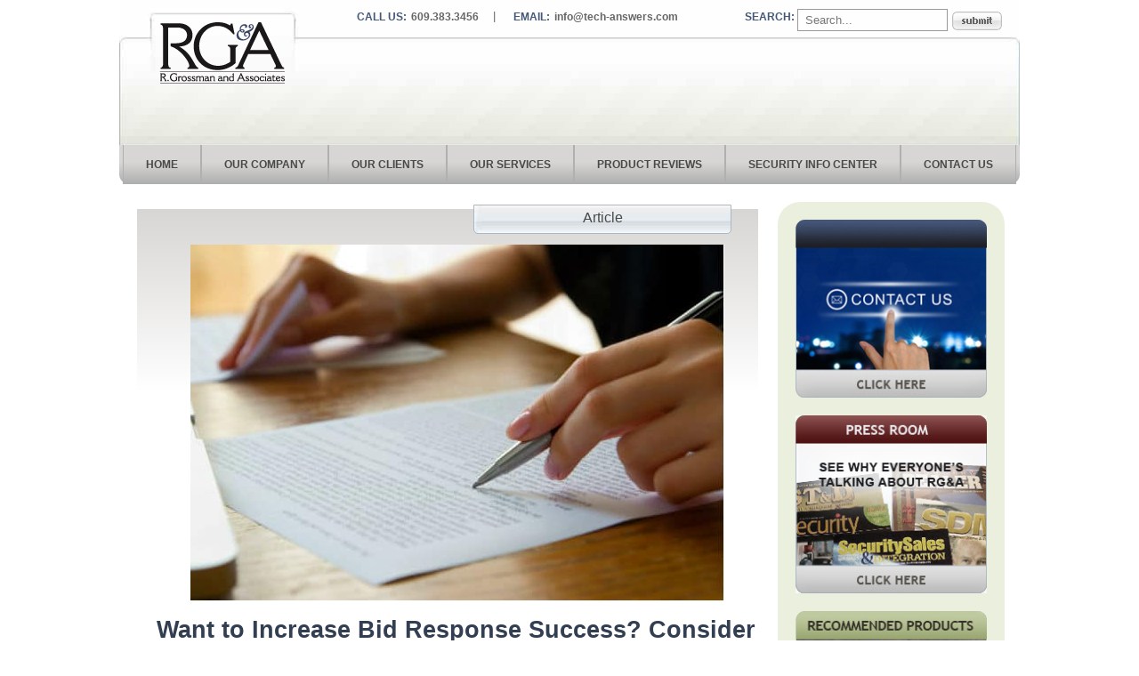

--- FILE ---
content_type: text/html; charset=UTF-8
request_url: https://www.tech-answers.com/published-articles/want-to-increase-bid-response-success-consider-outsourcing-an-eye-for-detail/
body_size: 11454
content:
<!DOCTYPE html>
<html dir="ltr" lang="en-US" prefix="og: https://ogp.me/ns#">
<head>
<meta charset="UTF-8"/>

<meta http-equiv="Content-Type" content="text/html; charset=UTF-8"/>
<link rel="pingback" href="https://www.tech-answers.com/xmlrpc.php"/>

		<!-- All in One SEO 4.6.0 - aioseo.com -->
		<title>Want to Increase Bid Response Success? Consider Outsourcing an Eye for Detail | R. Grossman &amp; Associates</title>
		<meta name="description" content="Attention to basic writing skills such as grammar, spelling and punctuation may count more than your technical response in many cases. Hiring a proofreader can differentiate you from the competition. Back in 2010 I wrote about how attention to detail in a written proposal (“Spelling Counts”) can make or break a bid response in unexpected"/>
		<meta name="robots" content="max-image-preview:large"/>
		<link rel="canonical" href="https://www.tech-answers.com/published-articles/want-to-increase-bid-response-success-consider-outsourcing-an-eye-for-detail/"/>
		<meta name="generator" content="All in One SEO (AIOSEO) 4.6.0"/>
		<meta property="og:locale" content="en_US"/>
		<meta property="og:site_name" content="R. Grossman &amp; Associates | Electronic Security Consultants"/>
		<meta property="og:type" content="article"/>
		<meta property="og:title" content="Want to Increase Bid Response Success? Consider Outsourcing an Eye for Detail | R. Grossman &amp; Associates"/>
		<meta property="og:description" content="Attention to basic writing skills such as grammar, spelling and punctuation may count more than your technical response in many cases. Hiring a proofreader can differentiate you from the competition. Back in 2010 I wrote about how attention to detail in a written proposal (“Spelling Counts”) can make or break a bid response in unexpected"/>
		<meta property="og:url" content="https://www.tech-answers.com/published-articles/want-to-increase-bid-response-success-consider-outsourcing-an-eye-for-detail/"/>
		<meta property="article:published_time" content="2016-10-11T19:41:44+00:00"/>
		<meta property="article:modified_time" content="2016-11-23T17:42:19+00:00"/>
		<meta name="twitter:card" content="summary"/>
		<meta name="twitter:title" content="Want to Increase Bid Response Success? Consider Outsourcing an Eye for Detail | R. Grossman &amp; Associates"/>
		<meta name="twitter:description" content="Attention to basic writing skills such as grammar, spelling and punctuation may count more than your technical response in many cases. Hiring a proofreader can differentiate you from the competition. Back in 2010 I wrote about how attention to detail in a written proposal (“Spelling Counts”) can make or break a bid response in unexpected"/>
		<script type="application/ld+json" class="aioseo-schema">
			{"@context":"https:\/\/schema.org","@graph":[{"@type":"Article","@id":"https:\/\/www.tech-answers.com\/published-articles\/want-to-increase-bid-response-success-consider-outsourcing-an-eye-for-detail\/#article","name":"Want to Increase Bid Response Success? Consider Outsourcing an Eye for Detail | R. Grossman & Associates","headline":"Want to Increase Bid Response Success? Consider Outsourcing an Eye for Detail","author":{"@id":"https:\/\/www.tech-answers.com\/author\/rgaadmin\/#author"},"publisher":{"@id":"https:\/\/www.tech-answers.com\/#organization"},"image":{"@type":"ImageObject","url":"https:\/\/www.tech-answers.com\/wp-content\/uploads\/2016\/11\/proofreading.jpg","width":600,"height":400},"datePublished":"2016-10-11T15:41:44-04:00","dateModified":"2016-11-23T13:42:19-04:00","inLanguage":"en-US","mainEntityOfPage":{"@id":"https:\/\/www.tech-answers.com\/published-articles\/want-to-increase-bid-response-success-consider-outsourcing-an-eye-for-detail\/#webpage"},"isPartOf":{"@id":"https:\/\/www.tech-answers.com\/published-articles\/want-to-increase-bid-response-success-consider-outsourcing-an-eye-for-detail\/#webpage"},"articleSection":"Bidding Process, Published Articles"},{"@type":"BreadcrumbList","@id":"https:\/\/www.tech-answers.com\/published-articles\/want-to-increase-bid-response-success-consider-outsourcing-an-eye-for-detail\/#breadcrumblist","itemListElement":[{"@type":"ListItem","@id":"https:\/\/www.tech-answers.com\/#listItem","position":1,"name":"Home","item":"https:\/\/www.tech-answers.com\/","nextItem":"https:\/\/www.tech-answers.com\/category\/published-articles\/#listItem"},{"@type":"ListItem","@id":"https:\/\/www.tech-answers.com\/category\/published-articles\/#listItem","position":2,"name":"Published Articles","item":"https:\/\/www.tech-answers.com\/category\/published-articles\/","nextItem":"https:\/\/www.tech-answers.com\/published-articles\/want-to-increase-bid-response-success-consider-outsourcing-an-eye-for-detail\/#listItem","previousItem":"https:\/\/www.tech-answers.com\/#listItem"},{"@type":"ListItem","@id":"https:\/\/www.tech-answers.com\/published-articles\/want-to-increase-bid-response-success-consider-outsourcing-an-eye-for-detail\/#listItem","position":3,"name":"Want to Increase Bid Response Success? Consider Outsourcing an Eye for Detail","previousItem":"https:\/\/www.tech-answers.com\/category\/published-articles\/#listItem"}]},{"@type":"Organization","@id":"https:\/\/www.tech-answers.com\/#organization","name":"R. Grossman & Associates","url":"https:\/\/www.tech-answers.com\/"},{"@type":"Person","@id":"https:\/\/www.tech-answers.com\/author\/rgaadmin\/#author","url":"https:\/\/www.tech-answers.com\/author\/rgaadmin\/","name":"R. Grossman &amp; Associates","image":{"@type":"ImageObject","@id":"https:\/\/www.tech-answers.com\/published-articles\/want-to-increase-bid-response-success-consider-outsourcing-an-eye-for-detail\/#authorImage","url":"https:\/\/secure.gravatar.com\/avatar\/69ab33cdff476c5659c4c5fac2fbc636?s=96&d=mm&r=g","width":96,"height":96,"caption":"R. Grossman &amp; Associates"}},{"@type":"WebPage","@id":"https:\/\/www.tech-answers.com\/published-articles\/want-to-increase-bid-response-success-consider-outsourcing-an-eye-for-detail\/#webpage","url":"https:\/\/www.tech-answers.com\/published-articles\/want-to-increase-bid-response-success-consider-outsourcing-an-eye-for-detail\/","name":"Want to Increase Bid Response Success? Consider Outsourcing an Eye for Detail | R. Grossman & Associates","description":"Attention to basic writing skills such as grammar, spelling and punctuation may count more than your technical response in many cases. Hiring a proofreader can differentiate you from the competition. Back in 2010 I wrote about how attention to detail in a written proposal (\u201cSpelling Counts\u201d) can make or break a bid response in unexpected","inLanguage":"en-US","isPartOf":{"@id":"https:\/\/www.tech-answers.com\/#website"},"breadcrumb":{"@id":"https:\/\/www.tech-answers.com\/published-articles\/want-to-increase-bid-response-success-consider-outsourcing-an-eye-for-detail\/#breadcrumblist"},"author":{"@id":"https:\/\/www.tech-answers.com\/author\/rgaadmin\/#author"},"creator":{"@id":"https:\/\/www.tech-answers.com\/author\/rgaadmin\/#author"},"image":{"@type":"ImageObject","url":"https:\/\/www.tech-answers.com\/wp-content\/uploads\/2016\/11\/proofreading.jpg","@id":"https:\/\/www.tech-answers.com\/published-articles\/want-to-increase-bid-response-success-consider-outsourcing-an-eye-for-detail\/#mainImage","width":600,"height":400},"primaryImageOfPage":{"@id":"https:\/\/www.tech-answers.com\/published-articles\/want-to-increase-bid-response-success-consider-outsourcing-an-eye-for-detail\/#mainImage"},"datePublished":"2016-10-11T15:41:44-04:00","dateModified":"2016-11-23T13:42:19-04:00"},{"@type":"WebSite","@id":"https:\/\/www.tech-answers.com\/#website","url":"https:\/\/www.tech-answers.com\/","name":"R. Grossman & Associates","description":"Electronic Security Consultants","inLanguage":"en-US","publisher":{"@id":"https:\/\/www.tech-answers.com\/#organization"}}]}
		</script>
		<!-- All in One SEO -->

<style type="text/css">.testimonials_manager_widget{margin:10px 0;padding:10px;border:1px dotted #ddd;background:#f4f4f4}.testimonials_manager_widget .avatar{background:#fff none repeat scroll 0 0;border:1px solid #ddd;float:right;margin-right:-5px;margin-top:-5px;padding:2px;position:relative}</style><style type="text/css">.testimonial{min-height:117px;margin:10px 0;padding:10px;border:1px dotted #f4f4f4;background:#f6f8f0;width:93%}.testimonial .avatar{background:#fff none repeat scroll 0 0;border:1px solid #ddd;float:right;margin-right:-5px;margin-left:20px;padding:2px;position:relative}</style>
<!--  Mobile viewport scale -->
<meta name="viewport" content="width=device-width, initial-scale=1"/>
<link rel='dns-prefetch' href='//static.addtoany.com'/>
<link rel="alternate" type="application/rss+xml" title="R. Grossman &amp; Associates &raquo; Feed" href="https://www.tech-answers.com/feed/"/>
		<!-- This site uses the Google Analytics by MonsterInsights plugin v8.25.0 - Using Analytics tracking - https://www.monsterinsights.com/ -->
		<!-- Note: MonsterInsights is not currently configured on this site. The site owner needs to authenticate with Google Analytics in the MonsterInsights settings panel. -->
					<!-- No tracking code set -->
				<!-- / Google Analytics by MonsterInsights -->
		<script type="text/javascript">//<![CDATA[
window._wpemojiSettings={"baseUrl":"https:\/\/s.w.org\/images\/core\/emoji\/15.0.3\/72x72\/","ext":".png","svgUrl":"https:\/\/s.w.org\/images\/core\/emoji\/15.0.3\/svg\/","svgExt":".svg","source":{"concatemoji":"https:\/\/www.tech-answers.com\/wp-includes\/js\/wp-emoji-release.min.js"}};!function(i,n){var o,s,e;function c(e){try{var t={supportTests:e,timestamp:(new Date).valueOf()};sessionStorage.setItem(o,JSON.stringify(t))}catch(e){}}function p(e,t,n){e.clearRect(0,0,e.canvas.width,e.canvas.height),e.fillText(t,0,0);var t=new Uint32Array(e.getImageData(0,0,e.canvas.width,e.canvas.height).data),r=(e.clearRect(0,0,e.canvas.width,e.canvas.height),e.fillText(n,0,0),new Uint32Array(e.getImageData(0,0,e.canvas.width,e.canvas.height).data));return t.every(function(e,t){return e===r[t]})}function u(e,t,n){switch(t){case"flag":return n(e,"\ud83c\udff3\ufe0f\u200d\u26a7\ufe0f","\ud83c\udff3\ufe0f\u200b\u26a7\ufe0f")?!1:!n(e,"\ud83c\uddfa\ud83c\uddf3","\ud83c\uddfa\u200b\ud83c\uddf3")&&!n(e,"\ud83c\udff4\udb40\udc67\udb40\udc62\udb40\udc65\udb40\udc6e\udb40\udc67\udb40\udc7f","\ud83c\udff4\u200b\udb40\udc67\u200b\udb40\udc62\u200b\udb40\udc65\u200b\udb40\udc6e\u200b\udb40\udc67\u200b\udb40\udc7f");case"emoji":return!n(e,"\ud83d\udc26\u200d\u2b1b","\ud83d\udc26\u200b\u2b1b")}return!1}function f(e,t,n){var r="undefined"!=typeof WorkerGlobalScope&&self instanceof WorkerGlobalScope?new OffscreenCanvas(300,150):i.createElement("canvas"),a=r.getContext("2d",{willReadFrequently:!0}),o=(a.textBaseline="top",a.font="600 32px Arial",{});return e.forEach(function(e){o[e]=t(a,e,n)}),o}function t(e){var t=i.createElement("script");t.src=e,t.defer=!0,i.head.appendChild(t)}"undefined"!=typeof Promise&&(o="wpEmojiSettingsSupports",s=["flag","emoji"],n.supports={everything:!0,everythingExceptFlag:!0},e=new Promise(function(e){i.addEventListener("DOMContentLoaded",e,{once:!0})}),new Promise(function(t){var n=function(){try{var e=JSON.parse(sessionStorage.getItem(o));if("object"==typeof e&&"number"==typeof e.timestamp&&(new Date).valueOf()<e.timestamp+604800&&"object"==typeof e.supportTests)return e.supportTests}catch(e){}return null}();if(!n){if("undefined"!=typeof Worker&&"undefined"!=typeof OffscreenCanvas&&"undefined"!=typeof URL&&URL.createObjectURL&&"undefined"!=typeof Blob)try{var e="postMessage("+f.toString()+"("+[JSON.stringify(s),u.toString(),p.toString()].join(",")+"));",r=new Blob([e],{type:"text/javascript"}),a=new Worker(URL.createObjectURL(r),{name:"wpTestEmojiSupports"});return void(a.onmessage=function(e){c(n=e.data),a.terminate(),t(n)})}catch(e){}c(n=f(s,u,p))}t(n)}).then(function(e){for(var t in e)n.supports[t]=e[t],n.supports.everything=n.supports.everything&&n.supports[t],"flag"!==t&&(n.supports.everythingExceptFlag=n.supports.everythingExceptFlag&&n.supports[t]);n.supports.everythingExceptFlag=n.supports.everythingExceptFlag&&!n.supports.flag,n.DOMReady=!1,n.readyCallback=function(){n.DOMReady=!0}}).then(function(){return e}).then(function(){var e;n.supports.everything||(n.readyCallback(),(e=n.source||{}).concatemoji?t(e.concatemoji):e.wpemoji&&e.twemoji&&(t(e.twemoji),t(e.wpemoji)))}))}((window,document),window._wpemojiSettings);
//]]></script>
<style id='wp-emoji-styles-inline-css' type='text/css'>img.wp-smiley,img.emoji{display:inline!important;border:none!important;box-shadow:none!important;height:1em!important;width:1em!important;margin:0 .07em!important;vertical-align:-.1em!important;background:none!important;padding:0!important}</style>
<link rel='stylesheet' id='contact-form-7-css' href='https://www.tech-answers.com/wp-content/plugins/contact-form-7/includes/css/styles.css' type='text/css' media='all'/>
<link rel='stylesheet' id='parent-style-css' href='https://www.tech-answers.com/wp-content/themes/canvas/style.css' type='text/css' media='all'/>
<link rel='stylesheet' id='child-style-css' href='https://www.tech-answers.com/wp-content/themes/rga-canvas/style.css' type='text/css' media='all'/>
<link rel='stylesheet' id='custom-theme-style-css' href='https://www.tech-answers.com/wp-content/themes/rga-canvas/assets/css/theme.css' type='text/css' media='all'/>
<link rel='stylesheet' id='addtoany-css' href='https://www.tech-answers.com/wp-content/plugins/add-to-any/addtoany.min.css' type='text/css' media='all'/>
<link rel='stylesheet' id='theme-stylesheet-css' href='https://www.tech-answers.com/wp-content/themes/rga-canvas/style.css' type='text/css' media='all'/>
<link rel='stylesheet' id='woo-gravity-forms-css' href='https://www.tech-answers.com/wp-content/themes/canvas/includes/integrations/gravity-forms/css/gravity-forms.css' type='text/css' media='all'/>
<!--[if lt IE 9]>
<link href="https://www.tech-answers.com/wp-content/themes/canvas/css/non-responsive.css" rel="stylesheet" type="text/css" />
<style type="text/css">.col-full, #wrapper { width: 960px; max-width: 960px; } #inner-wrapper { padding: 0; } body.full-width #header, #nav-container, body.full-width #content, body.full-width #footer-widgets, body.full-width #footer { padding-left: 0; padding-right: 0; } body.fixed-mobile #top, body.fixed-mobile #header-container, body.fixed-mobile #footer-container, body.fixed-mobile #nav-container, body.fixed-mobile #footer-widgets-container { min-width: 960px; padding: 0 1em; } body.full-width #content { width: auto; padding: 0 1em;}</style>
<![endif]-->
<script type="text/javascript" src="https://www.tech-answers.com/wp-includes/js/jquery/jquery.min.js" id="jquery-core-js"></script>
<script type="text/javascript" src="https://www.tech-answers.com/wp-includes/js/jquery/jquery-migrate.min.js" id="jquery-migrate-js"></script>
<script type="text/javascript" id="addtoany-core-js-before">//<![CDATA[
window.a2a_config=window.a2a_config||{};a2a_config.callbacks=[];a2a_config.overlays=[];a2a_config.templates={};
//]]></script>
<script type="text/javascript" async src="https://static.addtoany.com/menu/page.js" id="addtoany-core-js"></script>
<script type="text/javascript" async src="https://www.tech-answers.com/wp-content/plugins/add-to-any/addtoany.min.js" id="addtoany-jquery-js"></script>
<script type="text/javascript" src="https://www.tech-answers.com/wp-content/themes/canvas/includes/js/third-party.min.js" id="third-party-js"></script>
<script type="text/javascript" src="https://www.tech-answers.com/wp-content/themes/canvas/includes/js/modernizr.min.js" id="modernizr-js"></script>
<script type="text/javascript" src="https://www.tech-answers.com/wp-content/themes/canvas/includes/js/general.min.js" id="general-js"></script>
<link rel="https://api.w.org/" href="https://www.tech-answers.com/wp-json/"/><link rel="alternate" type="application/json" href="https://www.tech-answers.com/wp-json/wp/v2/posts/1622"/><link rel="EditURI" type="application/rsd+xml" title="RSD" href="https://www.tech-answers.com/xmlrpc.php?rsd"/>
<link rel='shortlink' href='https://www.tech-answers.com/?p=1622'/>
<link rel="alternate" type="application/json+oembed" href="https://www.tech-answers.com/wp-json/oembed/1.0/embed?url=https%3A%2F%2Fwww.tech-answers.com%2Fpublished-articles%2Fwant-to-increase-bid-response-success-consider-outsourcing-an-eye-for-detail%2F"/>
<link rel="alternate" type="text/xml+oembed" href="https://www.tech-answers.com/wp-json/oembed/1.0/embed?url=https%3A%2F%2Fwww.tech-answers.com%2Fpublished-articles%2Fwant-to-increase-bid-response-success-consider-outsourcing-an-eye-for-detail%2F&#038;format=xml"/>

<!-- Custom CSS Styling -->
<style type="text/css">#logo .site-title,#logo .site-description{display:none}body{background-position:top left;background-attachment:scroll;border-top:0 solid #000}#header{margin-top:0;margin-bottom:0;padding-top:40px;padding-bottom:40px;border:0 solid}#logo .site-title a{font:bold 40px/1em Helvetica,Arial,sans-serif;color:#222}#logo .site-description{font:thin 13px/1em Helvetica, Arial, sans-serif;color:#999}body,p{font:thin 14px/1.5em Helvetica, Arial, sans-serif;color:#555}h1{font:bold 28px/1.2em Helvetica,Arial,sans-serif;color:#222}h2{font:bold 24px/1.2em Helvetica,Arial,sans-serif;color:#222}h3{font:bold 20px/1.2em Helvetica,Arial,sans-serif;color:#222}h4{font:bold 16px/1.2em Helvetica,Arial,sans-serif;color:#222}h5{font:bold 14px/1.2em Helvetica,Arial,sans-serif;color:#222}h6{font:bold 12px/1.2em Helvetica,Arial,sans-serif;color:#222}.page-title,.post .title,.page .title{font:bold 28px/1.1em Arial,sans-serif;color:#222}.post .title a:link,.post .title a:visited,.page .title a:link,.page .title a:visited{color:#222}.post-meta{font:300 12px/1.5em Arial,sans-serif;color:#999}.entry,.entry p{font:300 15px/1.5em Arial,sans-serif;color:#555}.post-more{font:300 13px/1.5em Arial,sans-serif;color:;border-top:0 solid #e6e6e6;border-bottom:0 solid #e6e6e6}#post-author,#connect{border-top:1px solid #e6e6e6;border-bottom:1px solid #e6e6e6;border-left:1px solid #e6e6e6;border-right:1px solid #e6e6e6;border-radius:5px;-moz-border-radius:5px;-webkit-border-radius:5px;background-color:#fafafa}.nav-entries a,.woo-pagination{font:300 13px/1em Arial,sans-serif;color:#888}.woo-pagination a,.woo-pagination a:hover{color:#888!important}.widget h3{font:bold 14px/1.2em Helvetica,Arial,sans-serif;color:#555;border-bottom:1px solid #e6e6e6}.widget_recent_comments li,#twitter li{border-color:#e6e6e6}.widget p,.widget .textwidget{font:thin 13px/1.5em Helvetica, Arial, sans-serif;color:#555}.widget{font:thin 13px/1.5em Helvetica, Arial, sans-serif;color:#555}#tabs .inside li a,.widget_woodojo_tabs .tabbable .tab-pane li a{font:bold 12px/1.5em Helvetica,Arial,sans-serif;color:#555}#tabs .inside li span.meta,.widget_woodojo_tabs .tabbable .tab-pane li span.meta{font:thin 11px/1.5em Helvetica, Arial, sans-serif;color:#999}#tabs ul.wooTabs li a,.widget_woodojo_tabs .tabbable .nav-tabs li a{font:thin 11px/2em Helvetica, Arial, sans-serif;color:#999}@media only screen and (min-width:768px){ul.nav li a,#navigation ul.rss a,#navigation ul.cart a.cart-contents,#navigation .cart-contents #navigation ul.rss,#navigation ul.nav-search,#navigation ul.nav-search a{font:14px/1.2em Helvetica,Arial,sans-serif;color:#666}#navigation ul.rss li a:before,#navigation ul.nav-search a.search-contents:before{color:#666}#navigation ul.nav li ul,#navigation ul.cart>li>ul>div{border:0 solid #dbdbdb}#navigation ul.nav>li:hover>ul{left:0}#navigation ul.nav>li{border-right:0 solid #dbdbdb}#navigation ul.nav>li:hover>ul{left:0}#navigation{box-shadow:none;-moz-box-shadow:none;-webkit-box-shadow:none}#navigation ul li:first-child,#navigation ul li:first-child a{border-radius:0 0 0 0;-moz-border-radius:0 0 0 0;-webkit-border-radius:0 0 0 0}#navigation{border-top:0 solid #dbdbdb;border-bottom:0 solid #dbdbdb;border-left:0 solid #dbdbdb;border-right:0 solid #dbdbdb;border-radius:0;-moz-border-radius:0;-webkit-border-radius:0}#top ul.nav li a{font:thin 12px/1.6em Helvetica, Arial, sans-serif;color:#ddd}}#footer,#footer p{font:thin 13px/1.4em Helvetica, Arial, sans-serif;color:#999}#footer{border-top:1px solid #dbdbdb;border-bottom:0 solid;border-left:0 solid;border-right:0 solid}.magazine #loopedSlider .content h2.title a{font:bold 24px/1em Arial,sans-serif;color:#fff}.wooslider-theme-magazine .slide-title a{font:bold 24px/1em Arial,sans-serif;color:#fff}.magazine #loopedSlider .content .excerpt p{font:thin 13px/1.5em Arial, sans-serif;color:#ccc}.wooslider-theme-magazine .slide-content p,.wooslider-theme-magazine .slide-excerpt p{font:thin 13px/1.5em Arial, sans-serif;color:#ccc}.magazine .block .post .title a{font:bold 18px/1.2em Helvetica,Arial,sans-serif;color:#222}#loopedSlider.business-slider .content h2{font:bold 24px/1em Arial,sans-serif;color:#fff}#loopedSlider.business-slider .content h2.title a{font:bold 24px/1em Arial,sans-serif;color:#fff}.wooslider-theme-business .has-featured-image .slide-title{font:bold 24px/1em Arial,sans-serif;color:#fff}.wooslider-theme-business .has-featured-image .slide-title a{font:bold 24px/1em Arial,sans-serif;color:#fff}#wrapper #loopedSlider.business-slider .content p{font:thin 13px/1.5em Arial, sans-serif;color:#ccc}.wooslider-theme-business .has-featured-image .slide-content p{font:thin 13px/1.5em Arial, sans-serif;color:#ccc}.wooslider-theme-business .has-featured-image .slide-excerpt p{font:thin 13px/1.5em Arial, sans-serif;color:#ccc}.archive_header{font:bold 18px/1em Arial,sans-serif;color:#222}.archive_header{border-bottom:1px solid #e6e6e6}.archive_header .catrss{display:none}</style>

<!-- Woo Shortcodes CSS -->
<link href="https://www.tech-answers.com/wp-content/themes/canvas/functions/css/shortcodes.css" rel="stylesheet" type="text/css"/>

<!-- Custom Stylesheet -->
<link href="https://www.tech-answers.com/wp-content/themes/canvas/custom.css" rel="stylesheet" type="text/css"/>

<!-- Theme version -->
<meta name="generator" content="Canvas Child "/>
<meta name="generator" content="Canvas 5.11.6"/>
<meta name="generator" content="WooFramework 6.2.9"/>
<link rel="stylesheet" href="https://www.tech-answers.com/wp-content/plugins/wp-table-reloaded/css/plugin.css?ver=1.9.4" type="text/css" media="all"/><link rel="stylesheet" href="https://www.tech-answers.com/wp-content/plugins/wp-table-reloaded/css/tablesorter.css?ver=1.9.4" type="text/css" media="all"/><style type="text/css" media="all">.wp-table-reloaded {
	background-color:#CDCDCD;
	margin:10px 0px 15px 0px;
	font-size:8pt;
	width:100%;
	text-align:left;
}
.wp-table-reloaded th {
	background-color:#E6EEEE;
	border:1px solid #FFFFFF;
	padding:4px;
}
.wp-table-reloaded td {
	color:#3D3D3D;
	padding:4px;
	background-color:#FFFFFF;
	vertical-align:top;
}
.wp-table-reloaded .even td {
	background-color:#FFFFFF;
}
.wp-table-reloaded .odd td{
	background-color:#F0F0F6;
}
.wp-table-reloaded .header {
	background-image:url(https://www.tech-answers.com/wp-content/plugins/wp-table-reloaded/img/bg.gif);
	background-repeat:no-repeat;
	background-position:center right;
	cursor:pointer;
}
.wp-table-reloaded .headerSortUp {
	background-color:#8DBDD8;
	background-image:url(https://www.tech-answers.com/wp-content/plugins/wp-table-reloaded/img/asc.gif);
}

.wp-table-reloaded .headerSortDown {
	background-color:#8DBDD8;
	background-image:url(https://www.tech-answers.com/wp-content/plugins/wp-table-reloaded/img/desc.gif);
}
/* ]]> */
</style>	<!-- Woo Slider Setup -->
	<script type="text/javascript">jQuery(window).load(function(){var args={};args.useCSS=false;args.animation='slide';args.slideshow=true;args.slideshowSpeed=4000;args.animationSpeed=600;args.controlNav=true;args.pauseOnHover=false;args.smoothHeight=true;args.manualControls='.pagination-wrap .flex-control-nav > li';args.start=function(slider){slider.next('.slider-pagination').fadeIn();}
args.prevText='<span class="fa fa-angle-left"></span>';args.nextText='<span class="fa fa-angle-right"></span>';jQuery('.woo-slideshow').each(function(i){jQuery(this).flexslider(args);});});</script>
	<!-- /Woo Slider Setup -->
	</head>
<body class="post-template-default single single-post postid-1622 single-format-standard chrome alt-style-default two-col-left width-960 two-col-left-960">
<div id="wrapper">

	<div id="inner-wrapper">

	<h3 class="nav-toggle icon"><a href="#navigation">Navigation</a></h3>

    
	<header id="header" class="col-full banner-testimonial">
		<div id="logo">
<a href="https://www.tech-answers.com/" title="Electronic Security Consultants"><img src="/wp-content/themes/rga/images/logo.gif" alt="R. Grossman &amp; Associates"/></a>
<span class="site-title"><a href="https://www.tech-answers.com/">R. Grossman &amp; Associates</a></span>
<span class="site-description">Electronic Security Consultants</span>
</div>
			<div id="top">
		<div class="col-full">
			<h3 class="top-menu">Top Menu - Contact</h3><ul id="top-nav" class="nav top-navigation fl"><li id="menu-item-1767" class="menu-item menu-item-type-custom menu-item-object-custom menu-item-1767"><a href="#"><span>CALL US:</span>609.383.3456</a></li>
<li id="menu-item-1768" class="menu-item menu-item-type-custom menu-item-object-custom menu-item-1768"><a href="mailto:info@tech-answers.com"><span>EMAIL:</span>info@tech-answers.com</a></li>
<li><div id="nav-search" class="nav-search fr"><div class="search_main">
    <form method="get" class="searchform" action="https://www.tech-answers.com/">
        <input type="text" class="field s" name="s" value="Search..." onfocus="if (this.value == 'Search...') {this.value = '';}" onblur="if (this.value == '') {this.value = 'Search...';}"/>
        <button type="submit" class="fa fa-search submit" name="submit" value="Search"></button>
    </form>
    <div class="fix"></div>
</div></div><!--/#nav-search .nav-search fr--></li></ul>		</div>
	</div><!-- /#top -->
		<div class="slideshow" id="header-rotation">
                            <div class="banner-testimonial-holder">
                    <div class="banner-content-wrap">
                        <div class="banner-content">
                                                    </div>
                        <p class="author"></p>
                    </div>
                </div>
                        		</div>
	</header>
	<nav id="navigation" class="col-full" role="navigation">

	
	<section class="menus">

		<a href="https://www.tech-answers.com" class="nav-home"><span>Home</span></a>

	<h3>Primary Menu</h3><ul id="main-nav" class="nav fl"><li id="menu-item-1770" class="menu-item menu-item-type-post_type menu-item-object-page menu-item-home menu-item-1770"><a href="https://www.tech-answers.com/">Home</a></li>
<li id="menu-item-1771" class="menu-item menu-item-type-post_type menu-item-object-page menu-item-has-children menu-item-1771"><a href="https://www.tech-answers.com/our-company/">Our Company</a>
<ul class="sub-menu">
	<li id="menu-item-1779" class="menu-item menu-item-type-post_type menu-item-object-page menu-item-1779"><a href="https://www.tech-answers.com/our-company/independent-consultants/">Independent Consultants</a></li>
	<li id="menu-item-1777" class="menu-item menu-item-type-post_type menu-item-object-page menu-item-1777"><a href="https://www.tech-answers.com/our-company/our-associates/">Our Associates</a></li>
</ul>
</li>
<li id="menu-item-1772" class="menu-item menu-item-type-post_type menu-item-object-page menu-item-has-children menu-item-1772"><a href="https://www.tech-answers.com/our-clients/">Our Clients</a>
<ul class="sub-menu">
	<li id="menu-item-1920" class="menu-item menu-item-type-post_type menu-item-object-page menu-item-1920"><a href="https://www.tech-answers.com/our-clients/">Client Portfolio</a></li>
	<li id="menu-item-1781" class="menu-item menu-item-type-post_type menu-item-object-page menu-item-1781"><a href="https://www.tech-answers.com/our-clients/testimonials/">Testimonials</a></li>
</ul>
</li>
<li id="menu-item-1773" class="menu-item menu-item-type-post_type menu-item-object-page menu-item-has-children menu-item-1773"><a href="https://www.tech-answers.com/our-services/">Our Services</a>
<ul class="sub-menu">
	<li id="menu-item-1783" class="menu-item menu-item-type-post_type menu-item-object-page menu-item-1783"><a href="https://www.tech-answers.com/our-services/project-focused-services/">Project-Focused Services</a></li>
	<li id="menu-item-1782" class="menu-item menu-item-type-post_type menu-item-object-page menu-item-1782"><a href="https://www.tech-answers.com/our-services/product-focused-services/">Product-Focused Services</a></li>
	<li id="menu-item-1784" class="menu-item menu-item-type-post_type menu-item-object-page menu-item-1784"><a href="https://www.tech-answers.com/our-services/electronic-security-system-expertise/">Electronic Security System Expertise</a></li>
</ul>
</li>
<li id="menu-item-1774" class="menu-item menu-item-type-post_type menu-item-object-page menu-item-1774"><a href="https://www.tech-answers.com/security-info-center/product-reviews/">Product Reviews</a></li>
<li id="menu-item-1775" class="menu-item menu-item-type-post_type menu-item-object-page menu-item-has-children menu-item-1775"><a href="https://www.tech-answers.com/security-info-center/">Security Info Center</a>
<ul class="sub-menu">
	<li id="menu-item-1921" class="menu-item menu-item-type-post_type menu-item-object-page menu-item-1921"><a href="https://www.tech-answers.com/security-info-center/">Published Articles</a></li>
	<li id="menu-item-1787" class="menu-item menu-item-type-post_type menu-item-object-page menu-item-1787"><a href="https://www.tech-answers.com/security-info-center/news/">News</a></li>
	<li id="menu-item-2176" class="menu-item menu-item-type-post_type menu-item-object-page menu-item-2176"><a href="https://www.tech-answers.com/recommended-products/">Recommended Products</a></li>
	<li id="menu-item-1788" class="menu-item menu-item-type-post_type menu-item-object-page menu-item-1788"><a href="https://www.tech-answers.com/security-info-center/links/">Links</a></li>
	<li id="menu-item-1789" class="menu-item menu-item-type-post_type menu-item-object-page menu-item-1789"><a href="https://www.tech-answers.com/press-room/">Press Room</a></li>
</ul>
</li>
<li id="menu-item-1776" class="menu-item menu-item-type-post_type menu-item-object-page menu-item-1776"><a href="https://www.tech-answers.com/contact-us/">Contact Us</a></li>
</ul>	<div class="side-nav">
		</div><!-- /#side-nav -->

	</section><!-- /.menus -->

	<a href="#top" class="nav-close"><span>Return to Content</span></a>

</nav>
       
    <!-- #content Starts -->
	    <div id="content" class="col-full">
    
    	<div id="main-sidebar-container">    

            <!-- #main Starts -->
                        <section id="main">                       
                <article class="post-1622 post type-post status-publish format-standard has-post-thumbnail hentry category-bidding-process category-published-articles">
        <div class="post-thumbnail">
            <img width="600" height="400" src="https://www.tech-answers.com/wp-content/uploads/2016/11/proofreading.jpg" class="attachment-post-thumbnail size-post-thumbnail wp-post-image" alt="" decoding="async" fetchpriority="high" srcset="https://www.tech-answers.com/wp-content/uploads/2016/11/proofreading.jpg 600w, https://www.tech-answers.com/wp-content/uploads/2016/11/proofreading-300x200.jpg 300w" sizes="(max-width: 600px) 100vw, 600px"/>        </div>
    	<header>
        <h1 class='title entry-title'>Article</h1>	</header>
    <h1 class='post-title'>Want to Increase Bid Response Success? Consider Outsourcing an Eye for Detail</h1><div class="post-meta">Published: <abbr class="date time published updated" title="2016-10-11T15:41:44-0400">October 11, 2016</abbr>  <span class="author-by">| by</span> <span class="author vcard"><span class="fn"><a href="https://www.tech-answers.com/author/rgaadmin/" title="Posts by R. Grossman &#038; Associates" rel="author">R. Grossman &#38; Associates</a></span></span></div>
	<section class="entry">
<h2>Attention to basic writing skills such as grammar, spelling and punctuation may count more than your technical response in many cases. Hiring a proofreader can differentiate you from the competition.</h2>
<p>Back in 2010 I wrote about how attention to detail in a written proposal (<a href="https://www.tech-answers.com/published-articles/spelling-counts/">“Spelling Counts”</a>) can make or break a bid response in unexpected ways. Those comments are as timely now as they were then, and the examples which I thought to be humorous are now seemingly routine.</p>
<p>While I don’t want to repeat myself, one paragraph stands out as particularly true, and I’d like to provide a fresh take on it here:</p>
<blockquote><p>In fact, grammar, spelling, and punctuation may count more than your technical response in many cases. Why? Two reasons come to mind. First, the person writing the checks may not understand the technical issues but he sure knows how to spell the name of his company. Second, a sloppy proposal equates to sloppy work in people’s minds. I know it shouldn’t — the person writing the proposal isn’t the person doing the work — but it is a hard barrier to overcome.</p></blockquote>
<p>You may have read about how people don’t communicate the way they used to, with the advent of text messages and email. Well, rest assured the people reading bids and quotations know how to communicate, and the bias against poor attention to detail is alive and well. As it should be. If going the extra mile is your hallmark, what better place to show it — or blow it — than your bid response.</p>
<p>There’s another factor that merits attention as well in the attention to detail department — consistency. I’ve seen proposals that promise a one-year warranty in one place and a (specified) three-year warranty in another. Pricing for indoor cameras that is higher than the environmentally-rated, vandal-resistant outdoor version of the same camera. And paragraphs inserted with different fonts or point sizes than adjacent material — a sure sign of a poor cut-and-paste job. And this is in addition to the other examples I had previously mentioned.</p>
<p>In fact, I’m questioning my previous recommendation about looking for a high school student to proof things if you aren’t staffed sufficiently to do the job yourself. While I’m not questioning the skills of high school students, in many cases that’s a half measure. Sure, they’ll catch some things but not the more complex issues that make a big difference in accuracy and appearance. My revised advice: Outsource it if you can’t handle it well in-house.</p>
<p>When you think about it, spending a little more money in that area just makes sense. You hire an accountant in most cases because of specialized skills and the need to have certain tasks done the right way. If your financial house is not in order the penalties can be pretty significant. Applying that same logic to give you an edge in winning jobs makes sense as well. And, remember, a lot of what you put in a proposal is reusable, so the actual cost per proposal to have an expert go through it for appearance, formatting, consistency and grammar isn’t necessarily as expensive as you would think.</p>
<p>Where do you find such a person? Ask around, check Craigslist or other websites that specialize in matching freelancers, and network. You might also look at people you know who do this for a living by day and have a parttime business on the side.</p>
<p>I have a friend who does this and have recommended her to some integrators who have been pleasantly surprised at the difference this can make in their success rate. A reputable person will let you “try before you buy,” showing you what they can do with one of your documents at no cost if you’re not happy with the results. Keep in mind they’ll get better as you use them more and they learn your particular style and preferences.</p>
<p>As many head back to school, those of us left behind in the working world shouldn’t forget the lessons we were taught when writing a term paper. Only this time it’s OK to have a friend to help you out while you get all the credit. How good is that?</p>
        <div class="pdf-download">
            <a href="https://www.tech-answers.com/wp-content/uploads/2016/10/Want-to-Increase-Bid-Response-Success_-Consider-Outsourcing-an-Eye-for-Detail-_-R.pdf" target="_blank">Click here to download this article in PDF format.</a>
        </div>
    		<div class="also-published">
            <span><em>Also published as:</em></span>
            <p>First published in the <a href="http://www.securitysales.com/article/want_to_increase_bid_response_success_consider_outsourcing_an_eye_for_detai/blog" target="_blank">October 2016 issue of Security Sales &amp; Integration</a> magazine.</p>
        </div>
                <div class="single-page-categories">
            <span>This entry was posted in </span><a href="https://www.tech-answers.com/category/published-articles/bidding-process/" rel="category tag">Bidding Process</a>,<a href="https://www.tech-answers.com/category/published-articles/" rel="category tag">Published Articles</a>. Bookmark the <a href="https://www.tech-answers.com/published-articles/want-to-increase-bid-response-success-consider-outsourcing-an-eye-for-detail/">permalink</a>.
        </div>
    	</section><!-- /.entry -->
	<div class="fix"></div>
<div class="post-utility"></div>
</article><!-- /.post -->
	        <div class="post-entries">
	            <div class="nav-prev fl"><a href="https://www.tech-answers.com/product-reviews/isonas-ip-access-is-a-pure-pleasure/" rel="prev"><i class="fa fa-angle-left"></i> ISONAS IP Access Is a ‘Pure’ Pleasure</a></div>
	            <div class="nav-next fr"><a href="https://www.tech-answers.com/published-articles/why-security-matters-for-the-greater-good/" rel="next">Why Security Matters for the Greater Good <i class="fa fa-angle-right"></i></a></div>
	            <div class="fix"></div>
	        </div>

		            </section><!-- /#main -->
                
            <div id="sidebar" class="sidebar-wrap">
    <div id="text-6" class="sidebar-block widget_text">			<div class="textwidget"><a href="/contact-us/" class="sidebar-btn-image">
<img src="/wp-content/themes/rga/images/inset/sidebar/contact-us.jpg">
</a></div>
		</div><div id="text-7" class="sidebar-block widget_text">			<div class="textwidget"><a href="/press-room/" class="sidebar-btn-image">
<img src="/wp-content/themes/rga/images/inset/sidebar/press-room.jpg">
</a></div>
		</div><div id="text-10" class="sidebar-block widget_text">			<div class="textwidget"><a href="/recommended-products/" class="sidebar-btn-image" title="R. Grossman & Associates Recommended Products">
<img src="/wp-content/uploads/2018/04/rga-recommended-products-1.png">
</a></div>
		</div><div id="nav_menu-5" class="sidebar-block widget_nav_menu"><h3>R&#038;GA On The Web</h3><div class="menu-footer-menu-social-media-container"><ul id="menu-footer-menu-social-media" class="menu"><li id="menu-item-1858" class="rga-label menu-item menu-item-type-custom menu-item-object-custom menu-item-1858"><a>RG&#038;A on the web:</a></li>
<li id="menu-item-1794" class="icon-facebook menu-item menu-item-type-custom menu-item-object-custom menu-item-1794"><a href="http://www.facebook.com/inbox/?ref=mb#/pages/R-Grossman-and-Associates-Inc/84576592029">Become a Fan on FB</a></li>
<li id="menu-item-1795" class="icon-twitter menu-item menu-item-type-custom menu-item-object-custom menu-item-1795"><a href="http://twitter.com/rdgrossman">Follow us on Twitter</a></li>
<li id="menu-item-1796" class="icon-blog menu-item menu-item-type-custom menu-item-object-custom menu-item-1796"><a href="http://www.securitysales.com/Blog/Enterprising-Solutions.aspx">Security Sales &#038; Integration Blog</a></li>
<li id="menu-item-1797" class="icon-rss menu-item menu-item-type-custom menu-item-object-custom menu-item-1797"><a href="/feed/">Subscribe to RG&#038;A</a></li>
</ul></div></div></div>


		</div><!-- /#main-sidebar-container -->         

		
    </div><!-- /#content -->
	
<section id="footer-widgets" class="col-full col-4">
				<div class="block footer-widget-1">
    	<div id="nav_menu-3" class="widget widget_nav_menu"><div class="menu-footer-menu-container"><ul id="menu-footer-menu" class="menu"><li id="menu-item-1756" class="menu-item menu-item-type-post_type menu-item-object-page menu-item-home menu-item-1756"><a href="https://www.tech-answers.com/">Home</a></li>
<li id="menu-item-1757" class="menu-item menu-item-type-post_type menu-item-object-page menu-item-1757"><a href="https://www.tech-answers.com/our-company/">Our Company</a></li>
<li id="menu-item-1758" class="menu-item menu-item-type-post_type menu-item-object-page menu-item-1758"><a href="https://www.tech-answers.com/our-clients/">Our Clients</a></li>
<li id="menu-item-1759" class="menu-item menu-item-type-post_type menu-item-object-page menu-item-1759"><a href="https://www.tech-answers.com/our-services/">Our Services</a></li>
<li id="menu-item-1760" class="menu-item menu-item-type-post_type menu-item-object-page menu-item-1760"><a href="https://www.tech-answers.com/press-room/">Press Room</a></li>
<li id="menu-item-1761" class="menu-item menu-item-type-post_type menu-item-object-page menu-item-1761"><a href="https://www.tech-answers.com/security-info-center/">Security Info Center</a></li>
<li id="menu-item-1762" class="menu-item menu-item-type-post_type menu-item-object-page menu-item-1762"><a href="https://www.tech-answers.com/contact-us/">Contact Us</a></li>
</ul></div></div>	</div>
        				<div class="block footer-widget-2">
    	<div id="nav_menu-4" class="widget widget_nav_menu"><div class="menu-footer-menu-social-media-container"><ul id="menu-footer-menu-social-media-1" class="menu"><li class="rga-label menu-item menu-item-type-custom menu-item-object-custom menu-item-1858"><a>RG&#038;A on the web:</a></li>
<li class="icon-facebook menu-item menu-item-type-custom menu-item-object-custom menu-item-1794"><a href="http://www.facebook.com/inbox/?ref=mb#/pages/R-Grossman-and-Associates-Inc/84576592029">Become a Fan on FB</a></li>
<li class="icon-twitter menu-item menu-item-type-custom menu-item-object-custom menu-item-1795"><a href="http://twitter.com/rdgrossman">Follow us on Twitter</a></li>
<li class="icon-blog menu-item menu-item-type-custom menu-item-object-custom menu-item-1796"><a href="http://www.securitysales.com/Blog/Enterprising-Solutions.aspx">Security Sales &#038; Integration Blog</a></li>
<li class="icon-rss menu-item menu-item-type-custom menu-item-object-custom menu-item-1797"><a href="/feed/">Subscribe to RG&#038;A</a></li>
</ul></div></div>	</div>
        								<div class="fix"></div>
</section><!--/#footer-widgets-->
	<footer id="footer" class="col-full">
        <div class="footer-container">
            
            <div id="copyright" class="col-left">
                <p>&copy; 2026 R. Grossman &amp; Associates. All Rights Reserved. </p>            </div>

            <div id="credit" class="col-right">
                <p>Powered by <a href="http://wordpress.org/" title="WordPress">WordPress</a>. Designed by <a href="http://www.woothemes.com/" alt="Premium WordPress Themes & Plugins by WooThemes" title="Premium WordPress Themes & Plugins by WooThemes"><img src="https://www.tech-answers.com/wp-content/themes/canvas/images/woothemes.png" width="74" height="19" alt="WooThemes"/></a></p>            </div>
        </div>
	</footer>

	
	</div><!-- /#inner-wrapper -->

</div><!-- /#wrapper -->

<div class="fix"></div><!--/.fix-->

<!-- MANUALLY ADD SCRIPT FOR ADD THIS -->
<script data-cfasync="false" type="text/javascript">var addthis_config={"data_track_clickback":true,"ui_language":"en","ui_atversion":300,"ignore_server_config":true};var addthis_share={};</script>
<script data-cfasync="false" type="text/javascript">var addthis_product="wpp-5.3.4";var wp_product_version="wpp-5.3.4";var wp_blog_version="4.7.5";var addthis_plugin_info={"info_status":"enabled","cms_name":"WordPress","plugin_name":"Share Buttons by AddThis","plugin_version":"5.3.4","anonymous_profile_id":"wp-67ebc4cc73f808fa779ad0180df8ba50","plugin_mode":"WordPress","select_prefs":{"addthis_per_post_enabled":true,"addthis_above_enabled":true,"addthis_below_enabled":true,"addthis_sidebar_enabled":true,"addthis_mobile_toolbar_enabled":false,"addthis_above_showon_categories":false,"addthis_below_showon_categories":false,"addthis_above_showon_archives":false,"addthis_below_showon_archives":false,"addthis_above_showon_home":false,"addthis_above_showon_posts":true,"addthis_above_showon_pages":true,"addthis_above_showon_excerpts":false,"addthis_below_showon_home":false,"addthis_below_showon_posts":true,"addthis_below_showon_pages":true,"addthis_below_showon_excerpts":false,"addthis_sidebar_showon_home":true,"addthis_sidebar_showon_posts":true,"addthis_sidebar_showon_pages":true,"addthis_sidebar_showon_archives":true,"addthis_sidebar_showon_categories":true,"addthis_mobile_toolbar_showon_home":true,"addthis_mobile_toolbar_showon_posts":true,"addthis_mobile_toolbar_showon_pages":true,"addthis_mobile_toolbar_showon_archives":true,"addthis_mobile_toolbar_showon_categories":true,"sharing_enabled_on_post_via_metabox":true},"page_info":{"template":"pages","post_type":""}};if(typeof(addthis_config)=="undefined"){var addthis_config={"data_track_clickback":true,"ui_language":"en","ui_atversion":300,"ignore_server_config":true};}if(typeof(addthis_share)=="undefined"){var addthis_share={};}if(typeof(addthis_layers)=="undefined"){var addthis_layers={"share":{"theme":"transparent","position":"left","numPreferredServices":5}};}</script>
<script data-cfasync="false" type="text/javascript" src="//s7.addthis.com/js/300/addthis_widget.js#pubid=wp-67ebc4cc73f808fa779ad0180df8ba50 " async="async"></script>
<script type="text/javascript" src="https://www.tech-answers.com/wp-content/plugins/contact-form-7/includes/swv/js/index.js" id="swv-js"></script>
<script type="text/javascript" id="contact-form-7-js-extra">//<![CDATA[
var wpcf7={"api":{"root":"https:\/\/www.tech-answers.com\/wp-json\/","namespace":"contact-form-7\/v1"},"cached":"1"};
//]]></script>
<script type="text/javascript" src="https://www.tech-answers.com/wp-content/plugins/contact-form-7/includes/js/index.js" id="contact-form-7-js"></script>
<script type="text/javascript" src="https://www.tech-answers.com/wp-content/themes/rga-canvas/assets/js/custom.js" id="custom-js-js"></script>
</body>
</html>


--- FILE ---
content_type: text/css
request_url: https://www.tech-answers.com/wp-content/themes/rga-canvas/style.css
body_size: 277
content:
/*

Theme Name: Canvas Child

Description: Child theme for the canvas theme 

Author: TechCareLLC

Template: canvas

*/

/* HEADER  */


/*  NAVIGATION  */


/* HOME */


/* BODY  */


/* WIDGETS AND SIDEBARS */


/* FORMS */


/* FOOTER */





/*DESKTOP FIXES*/
@media screen and (min-width:960px){
}

/*MOBILE FIXES*/
@media screen and (max-width:1025px){
}
@media screen and (max-width:960px){
}
/*END MOBILE FIXES*/


--- FILE ---
content_type: text/css
request_url: https://www.tech-answers.com/wp-content/themes/rga-canvas/assets/css/theme.css
body_size: 53554
content:
@charset "UTF-8";.slick-slider{position:relative;display:block;box-sizing:border-box;-webkit-user-select:none;-moz-user-select:none;-ms-user-select:none;user-select:none;-webkit-touch-callout:none;-khtml-user-select:none;-ms-touch-action:pan-y;touch-action:pan-y;-webkit-tap-highlight-color:transparent}.slick-list{position:relative;display:block;overflow:hidden;margin:0;padding:0}.slick-list:focus{outline:0}.slick-list.dragging{cursor:pointer;cursor:hand}.slick-slider .slick-list,.slick-slider .slick-track{-webkit-transform:translate3d(0,0,0);-moz-transform:translate3d(0,0,0);-ms-transform:translate3d(0,0,0);-o-transform:translate3d(0,0,0);transform:translate3d(0,0,0)}.slick-track{position:relative;top:0;left:0;display:block}.slick-track:after,.slick-track:before{display:table;content:''}.slick-track:after{clear:both}.slick-loading .slick-track{visibility:hidden}.slick-slide{display:none;float:left;height:100%;min-height:1px}[dir=rtl] .slick-slide{float:right}.slick-slide img{display:block}.slick-slide.slick-loading img{display:none}.slick-slide.dragging img{pointer-events:none}.slick-initialized .slick-slide{display:block}.slick-loading .slick-slide{visibility:hidden}.slick-vertical .slick-slide{display:block;height:auto;border:1px solid transparent}.slick-arrow.slick-hidden{display:none}@font-face{font-family:slick;font-weight:400;font-style:normal;src:url(fonts/slick.eot);src:url(fonts/slick.eot?#iefix) format("embedded-opentype"),url(fonts/slick.woff) format("woff"),url(fonts/slick.ttf) format("truetype"),url(fonts/slick.svg#slick) format("svg")}.slick-next,.slick-prev{font-size:0;line-height:0;position:absolute;top:50%;display:block;width:20px;height:20px;padding:0;-webkit-transform:translate(0,-50%);-ms-transform:translate(0,-50%);transform:translate(0,-50%);cursor:pointer;color:transparent;border:none;outline:0;background:0 0}.slick-next:focus,.slick-next:hover,.slick-prev:focus,.slick-prev:hover{color:transparent;outline:0;background:0 0}.slick-next:focus:before,.slick-next:hover:before,.slick-prev:focus:before,.slick-prev:hover:before{opacity:1}.slick-next.slick-disabled:before,.slick-prev.slick-disabled:before{opacity:.25}.slick-next:before,.slick-prev:before{font-family:slick;font-size:20px;line-height:1;opacity:.75;color:#fff;-webkit-font-smoothing:antialiased;-moz-osx-font-smoothing:grayscale}.slick-prev{left:-25px}[dir=rtl] .slick-prev{right:-25px;left:auto}.slick-prev:before{content:'←'}[dir=rtl] .slick-prev:before{content:'→'}.slick-next{right:-25px}[dir=rtl] .slick-next{right:auto;left:-25px}.slick-next:before{content:'→'}[dir=rtl] .slick-next:before{content:'←'}.slick-dotted.slick-slider{margin-bottom:30px}.slick-dots{position:absolute;bottom:-25px;display:block;width:100%;padding:0;margin:0;list-style:none;text-align:center}.slick-dots li{position:relative;display:inline-block;width:20px;height:20px;margin:0 5px;padding:0;cursor:pointer}.slick-dots li button{font-size:0;line-height:0;display:block;width:20px;height:20px;padding:5px;cursor:pointer;color:transparent;border:0;outline:0;background:0 0}.slick-dots li button:focus,.slick-dots li button:hover{outline:0}.slick-dots li button:focus:before,.slick-dots li button:hover:before{opacity:1}.slick-dots li button:before{font-family:slick;font-size:6px;line-height:20px;position:absolute;top:0;left:0;width:20px;height:20px;content:'•';text-align:center;opacity:.25;color:#000;-webkit-font-smoothing:antialiased;-moz-osx-font-smoothing:grayscale}.slick-dots li.slick-active button:before{opacity:.75;color:#000}*{-moz-box-sizing:border-box;-webkit-box-sizing:border-box;box-sizing:border-box}.entry,body{color:#666;font-size:12px!important;font-weight:500;font-family:Trebuchet MS,Arial,Helvetica,sans-serif!important;line-height:1.42857;-webkit-font-smoothing:antialiased;-moz-osx-font-smoothing:grayscale;margin:0;padding:0}.entry img{border:0;background:0 0}.h,.h1,.h2,.h3,.h4,.h5,.h6,h1,h2,h3,h4,h5,h6{font-family:Trebuchet MS,Arial,Helvetica,sans-serif!important;font-weight:300;line-height:1.1;margin:0 0 10px;color:#fc4c02}@media (max-width:767px){.h,.h1,.h2,.h3,.h4,.h5,.h6,h1,h2,h3,h4,h5,h6{font-weight:500}}.h1,h1{font-size:23px!important}@media (max-width:767px){.h1,h1{font-size:20px}}.h2,h2{font-size:24px}@media (max-width:767px){.h2,h2{font-size:18px}}.h3,h3{font-size:18px}.h4,h4{font-size:20px}.h5,h5{font-size:18px}.h6,h6{font-size:16px}p{font-family:Trebuchet MS,Arial,Helvetica,sans-serif!important;margin-bottom:1.5em}p:last-of-type{margin-bottom:0}.lead{margin-bottom:20px;font-size:18px;line-height:1.4}@media (min-width:768px){.lead{font-size:21px}}a{color:#5c0402;text-decoration:none;outline:0;font-family:inherit}a:focus,a:hover{text-decoration:none;color:#b03501;outline:0}.text-right{text-align:right}.text-center{text-align:center}.background-dark{color:#fff}.background-dark .h,.background-dark .h1,.background-dark .h2,.background-dark .h3,.background-dark .h4,.background-dark .h5,.background-dark .h6,.background-dark h1,.background-dark h2,.background-dark h3,.background-dark h4,.background-dark h5,.background-dark h6{color:#fff}.background-dark a{color:#fff}.background-dark a:focus,.background-dark a:hover{color:#fff}.entry p{font-family:arial,verdana,sans-serif!important;font-size:12px!important}.secondary-content{font-family:arial,verdana,sans-serif!important}.color-lone-star{color:#5c0402}.color-oxford-blue{color:#323e51}.color-light-green{color:#d4e4b6}.text-center{text-align:center}.clearfix:after,.clearfix:before{content:'';display:table}.clearfix:after{clear:both}.readmore{font-size:13px}.readmore-medium{font-family:arial,verdana,sans-serif}.sublevel-title{margin-bottom:0;font-size:18px!important;font-weight:500!important;color:#323e51!important}.contact-title{font-size:16px!important;font-weight:600!important;color:#323e51!important}.background-cover{background-repeat:no-repeat;background-position:center;-webkit-background-size:100%;-webkit-background-size:cover;-moz-background-size:100%;-moz-background-size:cover;background-size:100%;background-size:cover}.padding-none{padding:none!important}.padding-bottom-0{padding-bottom:0}.padding-top-0{padding-top:0}.padding-right-0{padding-right:0}.padding-left-0{padding-left:0}.padding-top-5{padding-top:5px}.padding-top-8{padding-top:8px}.margin-none{margin:0!important}.margin-bottom-0{margin-bottom:0!important}.margin-top-0{margin-top:0!important}.margin-right-0{margin-right:0!important}.margin-left-0{margin-left:0}.ul-padding-left-none{padding:0!important}.ul-padding-left-30{padding-left:30px!important}.p-regal-700{font-weight:700;color:#003c79}.color-oxford-blue{color:#323e51}.text-uppercase{text-transform:uppercase}.required-note{color:#bb9695;font-weight:700;font-size:12px;margin-left:10px;text-transform:initial}#wrapper{max-width:1036px}@media (max-width:1199px){.container{max-width:100%;width:90%!important}}@media (min-width:1200px){.container{max-width:1110px;width:1110px}}#content{max-width:1034px;border-bottom:1px solid #e6e6e6}.col-full{max-width:1034px}.mainContent{padding-top:70px;padding-bottom:86px}@media (min-width:1200px){.mainContent-container{max-width:1140px;width:1140px;padding-right:30px;padding-left:30px}.mainContent-container .mainContent-row{margin-right:-30px;margin-left:-30px}.mainContent-container .mainContent-row .content-column,.mainContent-container .mainContent-row .sidebar-column{padding-right:30px;padding-left:30px}}.mainContent-container .mainContent-row .sidebar-column{padding-top:12px}a:hover{cursor:pointer}.pd-module{padding-top:20px;padding-bottom:20px}.pd-module .heading{font-size:54px;line-height:1.1em}.pd-module .subHeading{font-size:20px;line-height:1.1em;color:#041c35;margin-bottom:30px;margin-top:30px}.page-content{max-width:650px}.entry{padding:20px 0}.entry a{color:#5c0402;font-weight:700}.entry a:hover{color:#323e51}.entry .addthis_button{display:block;margin-top:25px;clear:both}.entry .addthis_button img{background:0 0;border:none}.ngg-slideshow{margin:0 auto}.prPrint{width:33px;height:33px;background-position:-1px 0;background-size:35px auto;background-repeat:no-repeat;background-image:url(../../images/print-icn@2x.png);-moz-transition:background-position .5s ease-in-out;-webkit-transition:background-position .5s ease-in-out;transition:background-position .5s ease-in-out;display:inline-block}.prPrint:hover{background-position:-1px -35px}.filings-icn{width:41px;height:45px;background-position:0 0;background-repeat:no-repeat;background-size:202px auto;background-image:url(../../images/filings-icn@2x.png);display:inline-block;-moz-transition:background-position .5s ease-in-out;-webkit-transition:background-position .5s ease-in-out;transition:background-position .5s ease-in-out}.filings-icn.wordIcon{background-position:0 0}.filings-icn.xlsIcon{background-position:-53px 0}.filings-icn.pdfIcon{background-position:-108px 0}.filings-icn.tbrlIcon{background-position:-163px 0}.volumeIcon{width:16px;height:17px;background-size:16px 15px;background-image:url(../../images/webcast-icon.png);-moz-transition:background-position .5s ease-in-out;-webkit-transition:background-position .5s ease-in-out;transition:background-position .5s ease-in-out;display:inline-block;vertical-align:middle;background-repeat:no-repeat;margin-right:5px}.image-block h3{color:#323e51;font-size:18px;line-height:1.056em;font-weight:500}.image-block h3 a{color:#323e51;font-weight:500;text-decoration:none}.image-block h3 a:hover{text-decoration:none}.image-block a{color:#5c0402;font-weight:600;text-decoration:none}.image-block a:hover{color:#323e51}.image-block .content-col{clear:both}.image-block .content-col p{font:arial,verdana,sans-serif!important;line-height:1.5em!important}@media (max-width:767px){.image-block .content-col .spacer{padding-top:0!important}}.image-block.horizontal-left-image .image-col{width:auto;float:left;margin-right:20px;margin-bottom:10px}@media (max-width:767px){.image-block.horizontal-left-image .image-col{float:none;margin-right:0;margin-top:0}}.image-block.horizontal-right-image .image-col{width:auto;float:right;margin-left:20px;margin-bottom:10px}@media (max-width:767px){.image-block.horizontal-right-image .image-col{float:none;margin-left:0}}.image-block.vertical .image-col{width:100%;float:left;padding-bottom:20px}.image-block.vertical .content-col{width:100%;float:left;padding-right:20px}.image-block.vertical .content-col p{font-family:arial,verdana,sans-serif!important;line-height:1.5em!important}.half-width .image-block .image-col{margin-bottom:20px;margin-right:0;margin-top:0}.association-logo{margin-right:30px;border:none!important}@media (max-width:767px){.content-image img{margin:0 auto}}.news-item-module .news-item-wrap{padding:20px 0;border-bottom:1px solid #ccc}.news-item-module .news-item-wrap:first-child{padding-top:0}.news-item-module .news-item-wrap:last-child{border-bottom:none}.news-item-module .news-item-wrap .news-title{font-size:15px;color:#5c0402;margin-bottom:10px;display:block;font-family:arial,verdana,sans-serif}.news-item-module .news-item-wrap .news-content{color:#58575d;font-family:arial,verdana,sans-serif;font-size:12px;line-height:18px;padding-bottom:7px}.news-item-module .news-item-wrap .news-content p{margin-bottom:10px!important}.news-item-module a{color:#5c0402}#header.banner-testimonial{height:163px}@media (max-width:980px){#header.banner-testimonial{height:120px}}@media (max-width:767px){#header.banner-testimonial{height:163px;background-size:auto;border-bottom:1px solid #aeaeae;border-radius:10px}}@media (max-width:767px){#header.banner-testimonial .slideshow{height:120px;border-right:1px solid #aeaeae;border-radius:7px;margin-top:1px}}#header.banner-testimonial .banner-content-wrap{padding:40px 0;max-width:500px;margin:0 200px 0 auto;font-style:normal}@media (max-width:980px){#header.banner-testimonial .banner-content-wrap{padding:15px 0 0;max-width:500px;margin:0 25px 0 auto;font-style:normal}}@media (max-width:767px){#header.banner-testimonial .banner-content-wrap{padding:55px 0 0;max-width:90%;margin:0 auto 0 auto;font-style:normal;width:100%}}#header.banner-testimonial .banner-content-wrap .banner-content p{color:#323e51;font-style:italic;font-size:13px}#header.banner-testimonial .banner-content-wrap .author{text-align:right;color:#5c0402;font-size:13px}#header.banner-image-and-content{height:308px}@media (max-width:980px){#header.banner-image-and-content{height:350px}}#header.banner-image-and-content .banner-image-and-content-holder .banner-content-wrap .banner-content-col{width:100%;text-align:left;padding:40px;max-width:650px}@media (max-width:980px){#header.banner-image-and-content .banner-image-and-content-holder .banner-content-wrap .banner-content-col{max-width:none}}@media (max-width:767px){#header.banner-image-and-content .banner-image-and-content-holder .banner-content-wrap .banner-content-col{width:100%;margin-top:7px;padding-top:20px;padding-bottom:20px;border:1px solid #aeaeae;border-radius:6px;border-top:0}}#header.banner-image-and-content .banner-image-and-content-holder .banner-content-wrap .banner-content-col .banner-header{margin-top:35px;margin-bottom:35px}#header.banner-image-and-content .banner-image-and-content-holder .banner-content-wrap .banner-content-col .banner-content{max-width:500px}#header.banner-image-and-content .banner-image-and-content-holder .banner-content-wrap .banner-content-col .banner-content p{font-size:14px;font-weight:700;margin-bottom:10px}#header.banner-image-and-content .banner-image-and-content-holder .banner-content-wrap .banner-content-col .banner-content h3{margin-bottom:0}#header.banner-image-and-content .banner-image-and-content-holder .banner-content-wrap .banner-image-col{position:relative;height:100%;position:absolute;left:auto;top:0;bottom:0;right:-50px;width:100%;max-width:600px}@media (max-width:980px){#header.banner-image-and-content .banner-image-and-content-holder .banner-content-wrap .banner-image-col{display:none}}#header.banner-image-and-content .banner-image-and-content-holder .banner-content-wrap .banner-image-col .img-holder{height:100%;background-repeat:no-repeat;background-size:contain;background-position:center;max-width:500px;margin:0 auto;max-height:300px;position:absolute;top:auto;right:-50px;left:0;bottom:0}.testimonial{min-height:135px;font-family:arial,verdana,sans-serif}@media (max-width:767px){.testimonial .avatar{float:none;margin:0 auto 10px;padding:2px;position:relative;display:block}}.articles-section{padding-top:20px}.articles-section .article-header h3{margin-bottom:0;font-size:18px;font-weight:500!important;color:#323e51!important}.articles-section .all-articles{padding-bottom:24px;padding-top:20px;border-bottom:1px solid #ccc!important;clear:both}.articles-section .all-articles a{color:#5c0402;font-family:arial,verdana,sans-serif!important}.articles-section .all-articles .article-img{float:left;width:25%;margin-right:30px}.articles-section .all-articles .article-img img{border:none}@media (max-width:480px){.articles-section .all-articles .article-img img{width:100%}}@media (max-width:480px){.articles-section .all-articles .article-img{float:none;width:100%;margin-right:0;min-height:fit-content;padding:0 40px}}.articles-section .all-articles .article-content{float:left;width:70%;padding-right:10px}@media (max-width:480px){.articles-section .all-articles .article-content{float:none;width:100%;margin-top:20px}}.articles-section .all-articles .article-content h2{font-size:15px;line-height:1.333em;color:#5c0402;font-family:arial,verdana,sans-serif!important}.articles-section .all-articles .article-content .article-details .published{font:italic 13px arial,verdana,sans-serif}.articles-section .all-articles .article-content .article-details .published-date{font-style:normal;text-transform:uppercase}.articles-section .all-articles:nth-child(6){border-bottom:0!important}.article-pagination{padding:5 0}.article-pagination a{color:#666;font-family:arial,verdana,sans-serif;font-style:italic}.all-reviews{margin-top:15px;margin-bottom:15px;padding-left:20px}.all-reviews .reviews-header h3{margin-bottom:0;font-size:18px;font-weight:500!important;color:#323e51!important}@media (max-width:767px){.all-reviews{padding-left:0}}.all-reviews .reviews-content{float:left;width:50%;padding-top:15px;padding-left:15px}.all-reviews .reviews-content .review-category-item a{font-size:13px;line-height:1.385em;font-family:arial,verdana,sans-serif!important}@media (max-width:767px){.all-reviews .reviews-content{float:none;width:100%}}.all-reviews .reviews-image{float:left;width:50%}.all-reviews .reviews-image img{border:none!important}@media (max-width:767px){.all-reviews .reviews-image{margin-top:20px;float:none;width:100%}}.right-image-spacing .reviews-image{padding-top:85px}@media (max-width:767px){.right-image-spacing .reviews-image{padding-top:0}}.right-image-spacing .reviews-image img:first-child{margin-bottom:10px}.published-articles{padding-bottom:24px;padding-top:20px;clear:both}.published-articles a{color:#5c0402}.published-articles .published-articles-content{float:left;width:40%;margin-right:30px}.published-articles .published-articles-content img{border:none}.published-articles .published-articles-content{float:left;width:50%}.published-articles .published-articles-content h2{font-size:15px;line-height:1.333em;color:#5c0402}.logo-block-section{padding-top:5px}.logo-block-section .logo-block-wrapper{display:inline-block;width:100%;height:56px}@media (max-width:767px){.logo-block-section .logo-block-wrapper{height:auto}}.logo-block-section .logo-block-wrapper .logo-image{float:left;width:35%}@media (max-width:767px){.logo-block-section .logo-block-wrapper .logo-image{float:left;width:100%}}.logo-block-section .logo-block-wrapper .logo-image img{border:none!important;padding:0!important}.logo-block-section .logo-block-wrapper .logo-content{float:left;padding-left:8px;width:65%}@media (max-width:767px){.logo-block-section .logo-block-wrapper .logo-content{float:left;width:100%;padding:5px 0 30px}}.logo-block-section .logo-block-wrapper .logo-content .logo-heading{margin-bottom:0;font-weight:600}.articles-by-child-category-section{margin-top:25px;padding-top:25px}.articles-by-child-category-section .post-preview-wrap .post-preview{border-bottom:1px solid #ccc!important;margin-bottom:15px;padding-bottom:25px}.articles-by-child-category-section .post-preview-wrap .post-preview:nth-child(5){border-bottom:none!important}.articles-by-child-category-section .post-preview-wrap .post-preview .entry-title{margin-bottom:5px}.articles-by-child-category-section .post-preview-wrap .post-preview .entry-title a{font-size:15px;line-height:20px}.articles-by-child-category-section .post-preview-wrap .post-preview .entry-title a:hover{text-decoration:none!important}.articles-by-child-category-section .post-preview-wrap .post-preview .readmore-medium{padding-top:12px;display:block}.articles-by-child-category-section .post-preview-wrap .nav-next,.articles-by-child-category-section .post-preview-wrap .nav-previous{margin-top:0!important}.articles-by-child-category-section .post-preview-wrap .nav-next a,.articles-by-child-category-section .post-preview-wrap .nav-previous a{color:#666;font-style:italic;font-size:13px}.articles-by-child-category-section .post-preview-wrap .nav-next a:hover,.articles-by-child-category-section .post-preview-wrap .nav-previous a:hover{text-decoration:underline}.text-module .quote{color:#5c0402;text-align:center;font-weight:700;font-size:13px;margin:14px auto 18px auto;max-width:452px;width:100%;color:#640000;text-align:center;font-family:Trebuchet MS,Arial,Helvetica,sans-serif!important}.product-verdict{background:#58575d;color:#fff;width:100%;max-width:250px;padding-bottom:8px;margin-bottom:25px;text-transform:uppercase;margin-top:20px;font-family:arial,verdana,sans-serif}.product-verdict h3{padding:10px 0 5px 0;margin:0 15px 5px;border-bottom:1px solid #fff;font-size:13px;color:#fff!important;font-family:arial,verdana,sans-serif!important}.product-verdict ul{margin:5px 15px 5px;padding:0;list-style:none}.product-verdict ul li{margin:5px 0 0}.product-verdict ul span{display:inline-block;padding:2px 2px;padding:0 5px;border-radius:8px;margin:0 2px;font-size:10px;font-weight:500}.product-verdict ul span.verdict-active{background:#fff;color:#041c35}.originally-published,.pdf-download{margin-bottom:20px}.originally-published a,.pdf-download a{font-family:arial,verdana,sans-serif}@media (max-width:767px){.also-published p{float:none!important;width:100%!important;padding-left:0!important}}.any-share-block{display:flex;clear:left}.any-share-block .txt{display:inline-block}.two-col-left #main-sidebar-container #main,.two-col-right #main-sidebar-container #main{position:relative;margin:28px 0 0 20px;padding:5px 0 0 22px;background:#d7d6d4;background:-moz-linear-gradient(top,#d7d6d4 0,#fff 12%);background:-webkit-linear-gradient(top,#d7d6d4 0,#fff 12%);background:linear-gradient(to bottom,#d7d6d4 0,#fff 12%);width:69%}@media (max-width:1024px){.two-col-left #main-sidebar-container #main,.two-col-right #main-sidebar-container #main{width:95%}}@media (max-width:767px){.two-col-left #main-sidebar-container #main,.two-col-right #main-sidebar-container #main{margin-left:0;width:100%;padding-left:20px;padding-right:20px}}@media (max-width:1024px){.two-col-left #main-sidebar-container #main .page-content,.two-col-right #main-sidebar-container #main .page-content{max-width:95%}}.two-col-left #main-sidebar-container #main header,.two-col-right #main-sidebar-container #main header{position:absolute;right:30px;top:-10px;width:290px;height:auto;text-align:center;background:url(/wp-content/themes/rga-canvas/images/header-bg2.jpg);border-radius:0 0 5px 5px;border:1px solid #acb8c1;background-size:cover;background-repeat:no-repeat;background-position:left top;vertical-align:middle}@media (max-width:767px){.two-col-left #main-sidebar-container #main header,.two-col-right #main-sidebar-container #main header{position:relative;right:0;width:100%;top:-20px}}.two-col-left #main-sidebar-container #main header h1,.two-col-right #main-sidebar-container #main header h1{font-family:Trebuchet MS,Arial,Helvetica,sans-serif!important;font:unset;font-size:16px!important;color:#484a47;padding:4px 0 0;line-height:19px}.two-col-left #main-sidebar-container #main .column,.two-col-right #main-sidebar-container #main .column{margin-top:10px;margin-bottom:10px}.two-col-left #main-sidebar-container #main .column.full-width,.two-col-right #main-sidebar-container #main .column.full-width{width:100%;float:left}.two-col-left #main-sidebar-container #main .column.half-width,.two-col-right #main-sidebar-container #main .column.half-width{width:48.5%;float:left;padding-right:29px}@media (max-width:767px){.two-col-left #main-sidebar-container #main .column.half-width,.two-col-right #main-sidebar-container #main .column.half-width{width:100%;float:none;padding-right:0}}.two-col-left #main-sidebar-container #main .column.half-width:last-child,.two-col-right #main-sidebar-container #main .column.half-width:last-child{width:48.5%!important;margin-left:5px;padding-left:29px!important;border-left:1px solid #d9dbdf;padding-right:0}@media (max-width:767px){.two-col-left #main-sidebar-container #main .column.half-width:last-child,.two-col-right #main-sidebar-container #main .column.half-width:last-child{width:100%!important;margin-left:0;padding-left:0!important;border:none}}.two-col-left #main-sidebar-container .sidebar-wrap,.two-col-right #main-sidebar-container .sidebar-wrap{float:left!important;padding:20px;background:#ebf0de;max-width:255px;border-radius:25px;display:block;margin-top:20px!important;text-align:center;margin-left:22px;border-bottom-right-radius:0;border-bottom-left-radius:0}@media (max-width:1024px){.two-col-left #main-sidebar-container .sidebar-wrap,.two-col-right #main-sidebar-container .sidebar-wrap{display:none!important}}.two-col-left #main-sidebar-container .sidebar-wrap .sidebar-block,.two-col-right #main-sidebar-container .sidebar-wrap .sidebar-block{margin-bottom:20px}.two-col-left #main-sidebar-container .sidebar-wrap .sidebar-block h3,.two-col-right #main-sidebar-container .sidebar-wrap .sidebar-block h3{font-size:15px;text-transform:uppercase;margin-top:45px;margin-bottom:15px}.two-col-left #main-sidebar-container .sidebar-wrap .sidebar-block .menu,.two-col-right #main-sidebar-container .sidebar-wrap .sidebar-block .menu{padding-left:15px}.two-col-left #main-sidebar-container .sidebar-wrap .sidebar-block .menu .menu-item,.two-col-right #main-sidebar-container .sidebar-wrap .sidebar-block .menu .menu-item{display:block}.two-col-left #main-sidebar-container .sidebar-wrap .sidebar-block .menu .menu-item a,.two-col-right #main-sidebar-container .sidebar-wrap .sidebar-block .menu .menu-item a{background-repeat:no-repeat!important;background-size:30px!important;float:left;height:40px;margin:-3px 0 0 5px;vertical-align:middle;padding-top:5px;color:#818082;text-align:left;padding-left:40px}.two-col-left #main-sidebar-container .sidebar-wrap .sidebar-block .menu .menu-item.rga-label,.two-col-right #main-sidebar-container .sidebar-wrap .sidebar-block .menu .menu-item.rga-label{display:none}.two-col-left #main-sidebar-container .sidebar-wrap .sidebar-block .menu .menu-item.icon-facebook a,.two-col-right #main-sidebar-container .sidebar-wrap .sidebar-block .menu .menu-item.icon-facebook a{background:url(/wp-content/themes/rga-canvas/images/icons/icons-footer-facebook.gif)}.two-col-left #main-sidebar-container .sidebar-wrap .sidebar-block .menu .menu-item.icon-twitter a,.two-col-right #main-sidebar-container .sidebar-wrap .sidebar-block .menu .menu-item.icon-twitter a{background:url(/wp-content/themes/rga-canvas/images/icons/icons-footer-twitter.gif)}.two-col-left #main-sidebar-container .sidebar-wrap .sidebar-block .menu .menu-item.icon-blog a,.two-col-right #main-sidebar-container .sidebar-wrap .sidebar-block .menu .menu-item.icon-blog a{background:url(/wp-content/themes/rga-canvas/images/icons/icon-footer-ssi.gif);padding-top:0}.two-col-left #main-sidebar-container .sidebar-wrap .sidebar-block .menu .menu-item.icon-rss a,.two-col-right #main-sidebar-container .sidebar-wrap .sidebar-block .menu .menu-item.icon-rss a{background:url(/wp-content/themes/rga-canvas/images/icons/icon-footer-rss.gif)}.home #main #container .primary-block{margin:9px 0;padding:28px 44px 14px;border-radius:8px;background:#415472;background-repeat:no-repeat;background-position:left top}.home #main #container .primary-block h1{color:#fff}.home #main #container .primary-block .entry-content p{color:#d4e4b6;font-size:15px;font-weight:500;margin-bottom:12px}.home #main #container .cta-wrapper .cta-item{background-repeat:no-repeat;background-position:left top;padding-top:22px;width:331px;height:204px;text-align:center;float:left;margin-right:3px;margin-bottom:9px}@media (max-width:980px){.home #main #container .cta-wrapper .cta-item{background-repeat:no-repeat!important;background-position:top center!important;background-size:100%!important;width:50%;float:left;margin-right:0;float:left;border-radius:15px;height:240px}}@media (max-width:767px){.home #main #container .cta-wrapper .cta-item{width:100%}}.home #main #container .secondary-block{clear:both;background:#e6eada;border:1px solid #b1bdc5;border-radius:8px;overflow:hidden}.home #main #container .secondary-block .recent-articles-section{margin:0 0 0 40px;width:55.3%;float:left;padding-top:24px;border-right:1px dashed #b7a196}@media (max-width:1024px){.home #main #container .secondary-block .recent-articles-section{width:48.3%}}@media (max-width:767px){.home #main #container .secondary-block .recent-articles-section{width:100%}}.home #main #container .secondary-block .recent-articles-section h2{margin-bottom:0}.home #main #container .secondary-block .recent-articles-section .read-articles{font-size:12px}.home #main #container .secondary-block .recent-articles-section .article-title{list-style:none}.home #main #container .secondary-block .recent-articles-section .article-title:before{content:"•";display:inline-block;height:1rem;padding-right:8px;float:left}.home #main #container .secondary-block .recent-articles-section .article-title div{float:left;width:90%}.home #main #container .secondary-block .recent-articles-section a{font-size:11px;color:#5c0402}.home #main #container .secondary-block .recent-articles-section a:hover{text-decoration:underline}.home #main #container .secondary-block .recent-articles-section .copy{padding:6px 14px 0 0;width:253px;color:#445878;font-size:12px;font-weight:700;line-height:16px;float:left}@media (max-width:1024px){.home #main #container .secondary-block .recent-articles-section .copy{width:253px}}.home #main #container .secondary-block .recent-articles-section .copy h3{font-size:12px;font-weight:700;line-height:16px;margin-top:20px;color:#445878}.home #main #container .secondary-block .recent-articles-section .inset{width:259px;float:left}@media (max-width:1024px){.home #main #container .secondary-block .recent-articles-section .inset{margin:20px 0}}.home #main #container .secondary-block .testimonials-section{margin:10px 0 0 0;padding-left:30px;width:40%;float:left}@media (max-width:767px){.home #main #container .secondary-block .testimonials-section{width:100%}}.home #main #container .secondary-block .testimonials-section .testimonials-wrap h3{font-size:24px;text-transform:uppercase;margin-bottom:0;padding-bottom:0;color:#222}.home #main #container .secondary-block .testimonials-section .testimonials-wrap .testimonials_manager_widget{background:0 0;border:none;padding:0}.home #main #container .secondary-block .testimonials-section .testimonials-wrap .testimonials_manager_widget .copy{float:left;width:50%}.home #main #container .secondary-block .testimonials-section .testimonials-wrap .testimonials_manager_widget .copy .quote{font-style:italic;color:#5c0402;margin-bottom:10px;font-size:10px;line-height:12px;font-weight:700;min-height:100px;height:120px;overflow:hidden}.home #main #container .secondary-block .testimonials-section .testimonials-wrap .testimonials_manager_widget .inset{width:50%!important;float:left;text-align:center}.home #main #container .secondary-block .testimonials-section .testimonials-wrap .testimonials_manager_widget .inset .avatar{float:none;border:2px solid #fff}.home #main #container .secondary-block .testimonials-section .testimonials-wrap .testimonials_manager_widget .inset a{color:#5c0402;margin-bottom:10px;font-size:10px;line-height:12px;font-weight:700}.home #main #container .secondary-block .testimonials-section .testimonials-wrap .learn-more{max-width:300px;display:block}#footer-widgets{max-width:945px;border-top:none}#footer-widgets .block{padding-top:10px}#footer-widgets .block.footer-widget-1{width:65%!important}@media (max-width:980px){#footer-widgets .block.footer-widget-1{width:100%!important}}@media (max-width:980px){#footer-widgets .block.footer-widget-1 #menu-footer-menu{text-align:center}}#footer-widgets .block.footer-widget-1 #menu-footer-menu .menu-item{display:inline;border-right:1px solid #666;padding-right:5px;padding-left:5px;font-size:11px}@media (max-width:767px){#footer-widgets .block.footer-widget-1 #menu-footer-menu .menu-item{display:inline-block;width:100%;border-right:none}}#footer-widgets .block.footer-widget-1 #menu-footer-menu .menu-item:last-child{border:none}#footer-widgets .block.footer-widget-1 #menu-footer-menu .menu-item:first-child{padding-left:0}#footer-widgets .block.footer-widget-1 #menu-footer-menu .menu-item a{color:#666;font-weight:700}#footer-widgets .block.footer-widget-1 #menu-footer-menu .menu-item a:hover{color:red}#footer-widgets .block.footer-widget-2{width:27%!important;text-align:right;margin:0!important;float:right}@media (max-width:980px){#footer-widgets .block.footer-widget-2{width:100%!important;float:left;margin-bottom:15px!important}}#footer-widgets .block.footer-widget-2 .menu{text-align:center}#footer-widgets .block.footer-widget-2 .menu .menu-item{display:inline}@media (max-width:980px){#footer-widgets .block.footer-widget-2 .menu .menu-item{display:inline-block}}#footer-widgets .block.footer-widget-2 .menu .menu-item a{background-repeat:no-repeat!important;float:left;width:25px;height:25px;margin:-3px 0 0 5px;text-indent:100%;white-space:nowrap;overflow:hidden}#footer-widgets .block.footer-widget-2 .menu .menu-item.rga-label{display:inline-block!important;background-repeat:no-repeat!important;float:left;height:40px;margin:-3px 0 0 5px;text-indent:40px;vertical-align:middle;padding-top:5px}@media (max-width:980px){#footer-widgets .block.footer-widget-2 .menu .menu-item.rga-label{float:none;text-indent:0}}#footer-widgets .block.footer-widget-2 .menu .menu-item.rga-label a{background-repeat:no-repeat!important;float:left;width:100%;height:25px;padding-right:10px;text-indent:0;color:#666!important}#footer-widgets .block.footer-widget-2 .menu .menu-item.icon-facebook a{background:url(/wp-content/themes/rga-canvas/images/icons/icons-footer-facebook.gif)}#footer-widgets .block.footer-widget-2 .menu .menu-item.icon-twitter a{background:url(/wp-content/themes/rga-canvas/images/icons/icons-footer-twitter.gif)}#footer-widgets .block.footer-widget-2 .menu .menu-item.icon-blog a{background:url(/wp-content/themes/rga-canvas/images/icons/icon-footer-ssi.gif)}#footer-widgets .block.footer-widget-2 .menu .menu-item.icon-rss a{background:url(/wp-content/themes/rga-canvas/images/icons/icon-footer-rss.gif)}#footer{border:none!important;padding:0;position:relative;bottom:40px}@media (max-width:980px){#footer{bottom:unset;text-align:center}}#footer #copyright p{font-size:11px;color:#666}#footer #credit{display:none}.col-full .footer-container{max-width:945px;margin:0 auto}@media (max-width:980px){#footer-widgets .widget{margin:0!important}}#header{background:url(/wp-content/themes/rga-canvas/images/header_bg_home.jpg);background-repeat:no-repeat;height:163px;background-size:cover}@media (max-width:980px){#header{margin-top:30px!important}}@media (max-width:767px){#header{margin-top:0!important}}#header #logo{position:absolute;top:25px;left:45px;width:141px;height:69px;padding:0;z-index:100}@media (max-width:980px){#header #logo{left:65px}}#header #top{background:0 0;position:absolute;top:0;right:13px;color:#666;font-size:13px;line-height:18px;margin-bottom:6px}@media (max-width:980px){#header #top{top:-30px}}#header #top .nav{padding-right:2em}#header #top .nav li:hover{background:0 0;color:inherit}#header #top .nav li a{color:#666!important;font-weight:700;font-family:Trebuchet MS,Arial,Helvetica,sans-serif;font-size:12px;line-height:18px}#header #top .nav li a:hover{background:0 0;color:#ff4b33}#header #top .nav li a span{color:#445878;font-weight:700;padding:0 5px}#header #top .nav li:last-child{right:12px}#header #top .nav li:last-child:before{content:"SEARCH:";position:relative;top:10px;font-size:12px;margin-right:3px;font-weight:600;color:#445878}#header #top .nav .menu-item-1767{position:relative;top:4px}#header #top .nav .menu-item-1768{margin-right:75px;position:relative;top:4px;padding-left:10px}#header #top .nav .menu-item-1768:before{content:"|";float:left;position:relative;top:5px;right:6px}#header #top .nav .search_main{padding:5px 0}#header #top .nav .searchform{border:1px solid #999;border-radius:0;width:91%}#header #top .nav .searchform input.s{padding:4px 8px!important}#header #top .nav .searchform button.submit{border-radius:5px;right:-62px;background-image:url(/wp-content/themes/rga-canvas/images/submit_btn.gif);width:56px}#header #top .nav .searchform button.submit:before{padding:2px 6px;font-size:10px;font-family:arial,sans-serif;content:"";text-transform:lowercase;color:#000;font-weight:600}@media (max-width:980px){#header.banner-testimonial #logo{left:45px;width:85px}}@media (max-width:767px){#header.banner-testimonial #logo{left:45px;width:141px}}#navigation{border-bottom-right-radius:11px!important;border-bottom-left-radius:11px!important;background:linear-gradient(#d7d6d4 44%,#aeaeae);background:-webkit-linear-gradient(#d7d6d4 44%,#aeaeae);background:-o-linear-gradient(#d7d6d4 44%,#aeaeae);background:-moz-linear-gradient(#d7d6d4 44%,#aeaeae);text-align:center;margin-bottom:0}#navigation .menus .nav{margin-bottom:-3px;margin-right:0!important}#navigation .menus .nav .menu-item{border:1px solid #b0b0b0;border-top:none;border-bottom:none}#navigation .menus .nav .menu-item.current-menu-ancestor a,#navigation .menus .nav .menu-item.current_page_item a,#navigation .menus .nav .menu-item.current_page_parent a{color:#fff;background:#7a7a7a;background:-moz-linear-gradient(top,#d7d6d4 0,#7a7a7a 100%);background:-webkit-linear-gradient(top,#d7d6d4 0,#7a7a7a 100%);background:linear-gradient(to bottom,#d7d6d4 0,#7a7a7a 100%)}@media (max-width:767px){#navigation .menus .nav .menu-item.current-menu-ancestor a,#navigation .menus .nav .menu-item.current_page_item a,#navigation .menus .nav .menu-item.current_page_parent a{background:#7a7a7a;color:#fff}}#navigation .menus .nav .menu-item.parent:hover a{color:#fff;background:#7a7a7a;background:-moz-linear-gradient(top,#d7d6d4 0,#7a7a7a 100%);background:-webkit-linear-gradient(top,#d7d6d4 0,#7a7a7a 100%);background:linear-gradient(to bottom,#d7d6d4 0,#7a7a7a 100%)}@media (max-width:767px){#navigation .menus .nav .menu-item.parent:hover a{background:#d7d6d4;color:#484a47}}#navigation .menus .nav .menu-item a{text-transform:uppercase;font-size:12px;padding:15px 25px!important;font-weight:600;font-family:Trebuchet MS,Arial,Helvetica,sans-serif;color:#484a47;background:linear-gradient(#d7d6d4 44%,#aeaeae);background:-webkit-linear-gradient(#d7d6d4 44%,#aeaeae);background:-o-linear-gradient(#d7d6d4 44%,#aeaeae);background:-moz-linear-gradient(#d7d6d4 44%,#aeaeae)}#navigation .menus .nav .menu-item a:after{display:none}#navigation .menus .nav .menu-item a:hover{background:#7a7a7a;color:#fff;background:#7a7a7a;background:-moz-linear-gradient(top,#d7d6d4 0,#7a7a7a 100%);background:-webkit-linear-gradient(top,#d7d6d4 0,#7a7a7a 100%);background:linear-gradient(to bottom,#d7d6d4 0,#7a7a7a 100%)}@media (max-width:767px){#navigation .menus .nav .menu-item a:hover{background:#7a7a7a;color:#484a47}}@media (max-width:980px){#navigation .menus .nav .menu-item a{padding:15px 10px!important}}@media (max-width:767px){#navigation .menus .nav .menu-item a{background:#d7d6d4}}#navigation .menus .nav .menu-item .sub-menu{background:#7a7a7a;border:none}@media (max-width:767px){#navigation .menus .nav .menu-item .sub-menu{margin-left:0}}#navigation .menus .nav .menu-item .sub-menu li{border:none}#navigation .menus .nav .menu-item .sub-menu li a{color:#fff!important;padding:5px 0!important;display:block;text-align:left;font-size:11px;padding:10px 7px 0!important}@media (max-width:767px){#navigation .menus .nav .menu-item .sub-menu li a{padding-bottom:10px!important;padding-left:30px!important}}#navigation .menus .fl{display:inline-block;float:none}@media (max-width:767px){.nav-toggle{background:#415472!important;text-align:right}.nav-toggle a{display:none}#navigation h3{display:none}#navigation .menus .nav-home{display:none}#navigation .nav-close{color:#7a7a7a;background:0 0;top:0}#navigation .nav-close:before{font-size:25px}#navigation .nav-close span{font-size:30px}.nav-search{width:100%;padding:10px}#navigation{width:100%;left:20%!important}#navigation .nav-close{right:1.25em;left:auto}#navigation .nav-close span{display:none}}.nav-toggle{font-size:20px;font-family:Trebuchet MS,Arial,Helvetica,sans-serif}.nav-toggle:before{content:"MENU";font-family:Trebuchet MS,Arial,Helvetica,sans-serif;border:none}.nav-toggle:after{content:"\f0c9";font-family:FontAwesome;font-weight:400;color:#fff;margin-left:0;text-shadow:0 1px 0 #000;border-right:1px solid rgba(255,255,255,.1);display:inline-block;padding:.8em 1em .8em .5em;margin-right:.5em}@media (max-width:480px){.wp-table-reloaded-id-1{border:none!important}}.wp-table-reloaded-id-1 tr td{font-family:arial,verdana,sans-serif;font-size:12px}@media (max-width:480px){.wp-table-reloaded-id-1 tr td{border-bottom:none!important}}.wp-table-reloaded-id-1 tr td a{color:#5c0402;font-weight:700}.wp-table-reloaded-id-1 tr td a:hover{color:#323e51}.wp-table-reloaded-id-1 tr td.column-1{width:35%;padding:2px}@media (max-width:480px){.wp-table-reloaded-id-1 tr td.column-1{display:block;width:100%}}.wp-table-reloaded-id-1 tr td.column-1 img{width:100%;border:none!important}.wp-table-reloaded-id-1 tr td.column-2{width:65%}@media (max-width:480px){.wp-table-reloaded-id-1 tr td.column-2{display:block;width:100%;margin-bottom:20px}}.archive.category.two-col-left #main-sidebar-container #main,.archive.category.two-col-right #main-sidebar-container #main{padding-top:70px}.archive.category.two-col-left #main-sidebar-container #main header,.archive.category.two-col-right #main-sidebar-container #main header{position:relative;position:relative;top:0;right:0;width:auto;background:0 0;text-align:left;height:auto;border:none!important}.archive.category.two-col-left #main-sidebar-container #main header h2,.archive.category.two-col-right #main-sidebar-container #main header h2{font-size:15px;line-height:20px;font-weight:700}.archive.category.two-col-left #main-sidebar-container #main header h2 a,.archive.category.two-col-right #main-sidebar-container #main header h2 a{color:#5c0402}.archive.category .single-page-categories{display:none}.archive.category .archive_header{position:absolute;right:30px;top:-10px;width:290px;height:32px;text-align:center;background:url(/wp-content/themes/rga-canvas/images/header-bg2.jpg);border-radius:0 0 5px 5px;border:1px solid #acb8c1;background-repeat:no-repeat;background-position:left top;vertical-align:middle;font-family:Trebuchet MS,Arial,Helvetica,sans-serif!important;font:unset;font-size:16px!important;color:#484a47;padding:4px 0 0;line-height:19px}.archive.category .archive_header .cat{text-align:center;display:block;width:100%}.archive.category .archive_header .cat .cat-title{font-style:italic}.archive.category .archive_header .catrss{display:none}.archive.category .btn-go-back{color:#5c0402;font-weight:700;text-decoration:none;margin-bottom:25px;display:block;font-family:arial,verdana,sans-serif}.archive.category .post-meta{margin-bottom:0;color:#666;font-size:13px;font-style:italic;line-height:18px}.archive.category .post-meta abbr.date.time.published.updated{cursor:text;letter-spacing:.05em;text-transform:uppercase;border:none!important;font-style:normal!important}.archive.category .post-meta a{color:#5c0402}.archive.category .post-meta a:hover{color:#323e51}.archive.category .entry,.archive.category .entry p{max-width:650px;padding:20px 0 15px}.archive.category .entry p{padding:0!important}.archive .post-content{float:left}.archive .post-image{background-size:cover!important;height:112px;border:1px solid #ccc;float:right;background-position:center center!important;width:17%}@media (max-width:767px){.archive .post-image{width:100%;margin-top:10px;margin-bottom:20px}}.archive .author-by{display:inline-block}.archive .author.vcard{display:inline-block}.author-by{display:none}.author.vcard{display:none}.single .post-entries{display:none}.single .single-page-categories{margin-top:10px;font-family:Trebuchet MS,Arial,Helvetica,sans-serif}.single article{padding-top:35px}.single article .entry{width:95%}.single .post-title{font-size:27px!important;line-height:26px;color:#323e51!important}.single h4{font-size:11px;font-weight:600;text-transform:uppercase;letter-spacing:.05em;color:#323e51!important;margin-bottom:0!important;margin-top:10px!important}.single h2{margin:0 0 .5em;line-height:1.5em;font-family:arial,verdana,sans-serif!important;font-size:19px;font-weight:600;padding:28px 0 14px 0;color:#58575d;line-height:20px}.single h3{font-style:normal;font-weight:600;font-size:15px;padding:8px 0 10px;clear:none;color:#58575d;line-height:18px!important}.single .post-meta{margin-bottom:0;color:#666;font-size:13px;font-style:italic;line-height:18px}.single .post-meta abbr.date.time.published.updated{cursor:text;letter-spacing:.05em;text-transform:uppercase;border:none!important;font-style:normal!important}.single .post-thumbnail{text-align:center}.single .post-thumbnail img{max-width:97%;margin-bottom:20px;height:auto}.facilities-slideshow .slideshow{max-width:100%}@media (max-width:980px){.facilities-slideshow .ngg-slideshow{width:100%!important;height:40vw!important}}@media (max-width:980px){.facilities-slideshow .ngg-slideshow img{height:unset!important;width:100%!important}}.template-contact .entry>div:first-child{display:none}.template-contact h5{font-size:14px!important;font-weight:600!important;color:#323e51!important}.template-contact input{margin-bottom:22px}.template-contact select{width:215px!important;margin-bottom:49px}.template-contact input,.template-contact textarea{border-color:#667;border-width:1px;border-radius:0;padding:1px;min-height:26px;width:215px;color:#000;font-size:15px}.template-contact .form-block{width:100%;float:left}.template-contact .form-block .form-label{float:left;width:44%;text-align:right;padding-right:10px;font-weight:700}@media (max-width:980px){.template-contact .form-block .form-label{width:100%;text-align:left}}.template-contact .form-block p{width:56%;float:left}.template-contact .form-block .wpcf7-select{width:100%}.template-contact .form-block .wpcf7-submit{width:60px;background:#ddd;color:#000!important;border:1px solid #667;font-size:15px;text-transform:capitalize}.template-contact .form-block textarea{margin-bottom:0;height:110px}.template-contact .form-block .wpcf7-validation-errors{border:none;color:red}.two-col-left .template-contact #main-sidebar-container #main .column.full-width .content-col p{padding-right:10px!important}.two-col-left .template-contact #main-sidebar-container #main .column.half-width:first-child content-col p{padding-right:10px}.two-col-left .template-contact #main-sidebar-container #main .column.half-width:nth-child(2){width:40.5%}@media (max-width:980px){.two-col-left .template-contact #main-sidebar-container #main .column.half-width:nth-child(2){width:100%}}.two-col-left .template-contact #main-sidebar-container #main .column.half-width:nth-child(3){padding-left:35px;border-left:1px solid #d9dbdf}@media (max-width:980px){.two-col-left .template-contact #main-sidebar-container #main .column.half-width:nth-child(3){padding-left:0;border:none}}.wpcf7 form.invalid .wpcf7-response-output,.wpcf7 form.unaccepted .wpcf7-response-output{border:none;color:red}.wpcf7 form.sent .wpcf7-response-output{border:none;color:#46b450}.blog .woo-pagination,.category .woo-pagination{display:none}.blog .woo-pagination.custom-woo-pagination,.category .woo-pagination.custom-woo-pagination{display:block}.blog .woo-pagination.custom-woo-pagination a,.category .woo-pagination.custom-woo-pagination a{color:#5c0402!important;background:0 0;box-shadow:none;font-size:13px;font-style:italic}.blog .woo-pagination.custom-woo-pagination a:hover,.category .woo-pagination.custom-woo-pagination a:hover{color:#323e51!important}.blog.two-col-left #main-sidebar-container #main,.blog.two-col-right #main-sidebar-container #main{padding-top:70px}@media (max-width:767px){.blog.two-col-left #main-sidebar-container #main,.blog.two-col-right #main-sidebar-container #main{padding-top:0}}.blog.two-col-left #main-sidebar-container #main article header,.blog.two-col-right #main-sidebar-container #main article header{position:relative;position:relative;top:0;right:0;width:auto;background:0 0;text-align:left;height:auto;border:none!important}.blog.two-col-left #main-sidebar-container #main article header h2,.blog.two-col-right #main-sidebar-container #main article header h2{font-size:15px;line-height:20px;font-weight:700}.blog.two-col-left #main-sidebar-container #main article header h2 a,.blog.two-col-right #main-sidebar-container #main article header h2 a{color:#5c0402}.blog.two-col-left #main-sidebar-container #main .post-meta,.blog.two-col-right #main-sidebar-container #main .post-meta{margin-bottom:0;color:#666;font-size:13px;font-style:italic;line-height:18px}.blog.two-col-left #main-sidebar-container #main .post-meta abbr.date.time.published.updated,.blog.two-col-right #main-sidebar-container #main .post-meta abbr.date.time.published.updated{cursor:text;letter-spacing:.05em;text-transform:uppercase;border:none!important;font-style:normal!important}.blog.two-col-left #main-sidebar-container #main .post-meta a,.blog.two-col-right #main-sidebar-container #main .post-meta a{color:#5c0402}.blog.two-col-left #main-sidebar-container #main .post-meta a:hover,.blog.two-col-right #main-sidebar-container #main .post-meta a:hover{color:#323e51}.blog.two-col-left #main-sidebar-container #main .post-content,.blog.two-col-right #main-sidebar-container #main .post-content{width:100%!important;padding-right:20px}.blog.two-col-left #main-sidebar-container #main .post-content h3,.blog.two-col-right #main-sidebar-container #main .post-content h3{font-size:15px;line-height:20px;font-weight:700}.blog.two-col-left #main-sidebar-container #main .post-content h2,.blog.two-col-right #main-sidebar-container #main .post-content h2{font-size:19px!important;font-family:arial,verdana,sans-serif!important}.blog .author-by{display:inline-block}.blog .author.vcard{display:inline-block}.search-results.two-col-left #main-sidebar-container #main,.search-results.two-col-right #main-sidebar-container #main{padding-top:70px}@media (max-width:767px){.search-results.two-col-left #main-sidebar-container #main,.search-results.two-col-right #main-sidebar-container #main{padding-top:0}}.search-results.two-col-left #main-sidebar-container #main header,.search-results.two-col-right #main-sidebar-container #main header{position:relative;position:relative;top:0;right:0;width:auto;background:0 0;text-align:left;height:auto;border:none!important}.search-results.two-col-left #main-sidebar-container #main header h2,.search-results.two-col-right #main-sidebar-container #main header h2{font-size:15px;line-height:20px;font-weight:700}.search-results.two-col-left #main-sidebar-container #main header h2 a,.search-results.two-col-right #main-sidebar-container #main header h2 a{color:#5c0402}.search-results.two-col-left #main-sidebar-container #main header.article-header,.search-results.two-col-right #main-sidebar-container #main header.article-header{position:absolute;right:30px;top:-10px;width:290px;height:auto;text-align:center;background:url(/wp-content/themes/rga-canvas/images/header-bg2.jpg);border-radius:0 0 5px 5px;border:1px solid #acb8c1;background-size:cover;background-repeat:no-repeat;background-position:left top;vertical-align:middle}@media (max-width:767px){.search-results.two-col-left #main-sidebar-container #main header.article-header,.search-results.two-col-right #main-sidebar-container #main header.article-header{position:relative;right:0;width:100%;top:-50px}}.search-results.two-col-left #main-sidebar-container #main header.article-header h1,.search-results.two-col-right #main-sidebar-container #main header.article-header h1{font-family:Trebuchet MS,Arial,Helvetica,sans-serif!important;font-size:16px!important;color:#484a47;padding:4px 0 0;line-height:19px;margin-bottom:5px}.search-results.two-col-left #main-sidebar-container #main .entry .content-col,.search-results.two-col-right #main-sidebar-container #main .entry .content-col{width:80%;float:left;padding-right:30px}.search-results.two-col-left #main-sidebar-container #main .entry .post-thumbnail-col,.search-results.two-col-right #main-sidebar-container #main .entry .post-thumbnail-col{width:20%;float:left;padding-right:20px}.search-results.two-col-left #main-sidebar-container #main .entry .post-thumbnail-col img,.search-results.two-col-right #main-sidebar-container #main .entry .post-thumbnail-col img{border:1px solid #ccc;margin:0 0 20px 18px;padding:5px;width:100%;float:right}.error404.two-col-left #main-sidebar-container #main,.error404.two-col-right #main-sidebar-container #main{padding-top:70px;width:100%;background:0 0;margin-right:0;padding:0}@media (max-width:767px){.error404.two-col-left #main-sidebar-container #main,.error404.two-col-right #main-sidebar-container #main{padding-top:0}}.error404.two-col-left #main-sidebar-container #main .entry,.error404.two-col-right #main-sidebar-container #main .entry{font-size:15px!important;color:#000;padding-top:0}.error404.two-col-left #main-sidebar-container #main .entry .searchform,.error404.two-col-right #main-sidebar-container #main .entry .searchform{border:none}.error404.two-col-left #main-sidebar-container #main .entry .searchform input.s,.error404.two-col-right #main-sidebar-container #main .entry .searchform input.s{border:1px solid;max-width:330px;border-radius:0}.error404.two-col-left #main-sidebar-container #main .entry .searchform .submit,.error404.two-col-right #main-sidebar-container #main .entry .searchform .submit{border:1px solid #000;line-height:22px;font-size:10px;padding:0 1em;background:0 0;color:#000!important;-webkit-appearance:button}.error404.two-col-left #main-sidebar-container #main header,.error404.two-col-right #main-sidebar-container #main header{position:relative;position:relative;top:0;right:0;width:auto;background:0 0;text-align:left;height:auto;border:none!important}.error404.two-col-left #main-sidebar-container #main header h1,.error404.two-col-right #main-sidebar-container #main header h1{font-size:27px!important;font-weight:700}.error404.two-col-left #main-sidebar-container #main header h1 a,.error404.two-col-right #main-sidebar-container #main header h1 a{color:#5c0402}